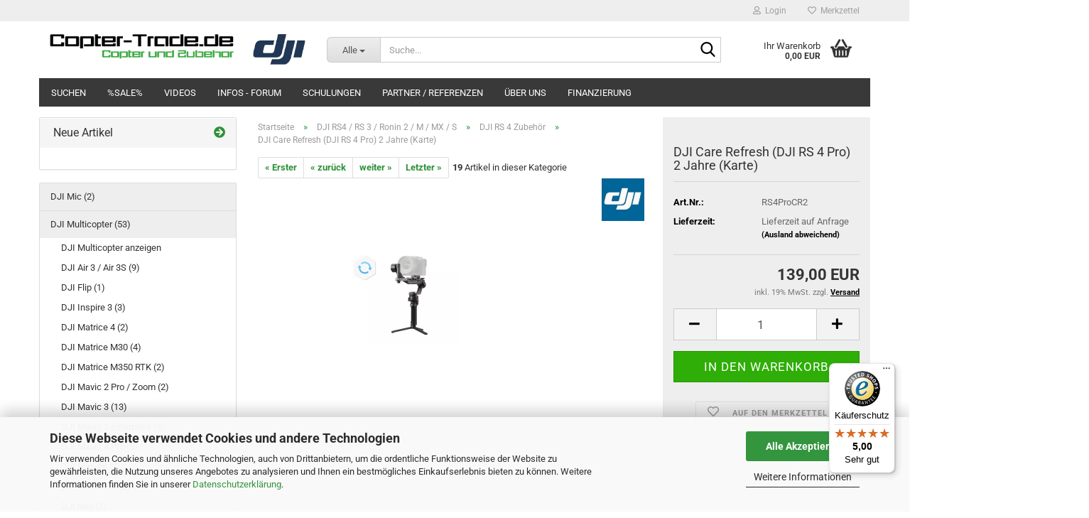

--- FILE ---
content_type: text/html; charset=utf-8
request_url: https://www.copter-trade.de/de/dji-care-refresh-dji-rs-4-pro-2-jahre-karte.html
body_size: 23458
content:





	<!DOCTYPE html>
	<html xmlns="http://www.w3.org/1999/xhtml" dir="ltr" lang="de">
		
			<head>
				
					
					<!--

					=========================================================
					Shopsoftware by Gambio GmbH (c) 2005-2023 [www.gambio.de]
					=========================================================

					Gambio GmbH offers you highly scalable E-Commerce-Solutions and Services.
					The Shopsoftware is redistributable under the GNU General Public License (Version 2) [http://www.gnu.org/licenses/gpl-2.0.html].
					based on: E-Commerce Engine Copyright (c) 2006 xt:Commerce, created by Mario Zanier & Guido Winger and licensed under GNU/GPL.
					Information and contribution at http://www.xt-commerce.com

					=========================================================
					Please visit our website: www.gambio.de
					=========================================================

					-->
				

                
    

                    
                

				
					<meta name="viewport" content="width=device-width, initial-scale=1, minimum-scale=1.0" />
				

				
					<meta http-equiv="Content-Type" content="text/html; charset=utf-8" />
		<meta name="language" content="de" />
		<meta name="keywords" content="DJI Inspire Phantom Osmo Zubehör Ronin M600 Spark Mavic Air Drohne dronen spark" />
		<meta name="description" content="Shop für DJI Produkte" />
		<title>DJI Produkte vom Direktimporteur - DJI Care Refresh (DJI RS 4 Pro) 2 Jahre (Karte)</title>
		<meta property="og:title" content="DJI Care Refresh (DJI RS 4 Pro) 2 Jahre (Karte)" />
		<meta property="og:site_name" content="Copter-trade.de" />
		<meta property="og:locale" content="de_DE" />
		<meta property="og:type" content="product" />
		<meta property="og:description" content="DJI Care kann nur innerhalb von 48 Std nach der Erstaktivierung des Gerätes gebunden werden. Es wird lediglich der Aktivierungscode zur Registrierung bei DJI erworben. Durch die Aktivierung wird der Care-Vertrag direkt mit DJI abgeschlossen, Copter-..." />
		<meta property="og:image" content="https://www.copter-trade.de/images/product_images/info_images/dji-care-refresh-dji-rs-4-pro-2-jahre-karte-de_webp.png" />

				

								
									

				
					<base href="https://www.copter-trade.de/" />
				

				
											
							<link rel="shortcut icon" href="https://www.copter-trade.de/images/logos/favicon.ico" type="image/x-icon" />
						
									

				
									

				
											
							<link id="main-css" type="text/css" rel="stylesheet" href="public/theme/styles/system/main.min.css?bust=1768208878" />
						
									

				
					<meta name="robots" content="index,follow" />
		<link rel="canonical" href="https://www.copter-trade.de/de/dji-care-refresh-dji-rs-4-pro-2-jahre-karte.html" />
		<meta property="og:url" content="https://www.copter-trade.de/de/dji-care-refresh-dji-rs-4-pro-2-jahre-karte.html">
		<script src="https://cdn.gambiohub.com/sdk/1.2.0/dist/bundle.js"></script><script>var payPalText = {"ecsNote":"Bitte w\u00e4hlen Sie ihre gew\u00fcnschte PayPal-Zahlungsweise.","paypalUnavailable":"PayPal steht f\u00fcr diese Transaktion im Moment nicht zur Verf\u00fcgung.","errorContinue":"weiter","continueToPayPal":"Weiter mit","errorCheckData":"Es ist ein Fehler aufgetreten. Bitte \u00fcberpr\u00fcfen Sie Ihre Eingaben."};var payPalButtonSettings = {"env":"live","commit":false,"style":{"label":"checkout","shape":"rect","color":"gold","layout":"vertical","tagline":false},"locale":"","fundingCardAllowed":true,"fundingELVAllowed":true,"fundingCreditAllowed":false,"createPaymentUrl":"https:\/\/www.copter-trade.de\/shop.php?do=PayPalHub\/CreatePayment&initiator=ecs","authorizedPaymentUrl":"https:\/\/www.copter-trade.de\/shop.php?do=PayPalHub\/AuthorizedPayment&initiator=ecs","checkoutUrl":"https:\/\/www.copter-trade.de\/shop.php?do=PayPalHub\/RedirectGuest","useVault":false,"jssrc":"https:\/\/www.paypal.com\/sdk\/js?client-id=AVEjCpwSc-e9jOY8dHKoTUckaKtPo0shiwe_T2rKtxp30K4TYGRopYjsUS6Qmkj6bILd7Nt72pbMWCXe&commit=false&intent=capture&components=buttons%2Cmarks%2Cmessages%2Cfunding-eligibility%2Cgooglepay%2Capplepay%2Ccard-fields&integration-date=2021-11-25&enable-funding=paylater&merchant-id=6NFBP8X95LD8U&currency=EUR","partnerAttributionId":"GambioGmbH_Cart_Hub_PPXO","createOrderUrl":"https:\/\/www.copter-trade.de\/shop.php?do=PayPalHub\/CreateOrder&initiator=ecs","getOrderUrl":"https:\/\/www.copter-trade.de\/shop.php?do=PayPalHub\/GetOrder","approvedOrderUrl":"https:\/\/www.copter-trade.de\/shop.php?do=PayPalHub\/ApprovedOrder&initiator=ecs","paymentApproved":false,"developmentMode":false,"cartAmount":0};var jsShoppingCart = {"languageCode":"de","verifySca":"https:\/\/www.copter-trade.de\/shop.php?do=PayPalHub\/VerifySca","totalAmount":"0.00","currency":"EUR","env":"live","commit":false,"style":{"label":"checkout","shape":"rect","color":"gold","layout":"vertical","tagline":false},"locale":"","fundingCardAllowed":true,"fundingELVAllowed":true,"fundingCreditAllowed":false,"createPaymentUrl":"https:\/\/www.copter-trade.de\/shop.php?do=PayPalHub\/CreatePayment&initiator=ecs","authorizedPaymentUrl":"https:\/\/www.copter-trade.de\/shop.php?do=PayPalHub\/AuthorizedPayment&initiator=ecs","checkoutUrl":"https:\/\/www.copter-trade.de\/shop.php?do=PayPalHub\/RedirectGuest","useVault":false,"jssrc":"https:\/\/www.paypal.com\/sdk\/js?client-id=AVEjCpwSc-e9jOY8dHKoTUckaKtPo0shiwe_T2rKtxp30K4TYGRopYjsUS6Qmkj6bILd7Nt72pbMWCXe&commit=false&intent=capture&components=buttons%2Cmarks%2Cmessages%2Cfunding-eligibility%2Cgooglepay%2Capplepay%2Ccard-fields&integration-date=2021-11-25&enable-funding=paylater&merchant-id=6NFBP8X95LD8U&currency=EUR","partnerAttributionId":"GambioGmbH_Cart_Hub_PPXO","createOrderUrl":"https:\/\/www.copter-trade.de\/shop.php?do=PayPalHub\/CreateOrder&initiator=ecs","getOrderUrl":"https:\/\/www.copter-trade.de\/shop.php?do=PayPalHub\/GetOrder","approvedOrderUrl":"https:\/\/www.copter-trade.de\/shop.php?do=PayPalHub\/ApprovedOrder&initiator=ecs","paymentApproved":false,"developmentMode":false,"cartAmount":0};var payPalBannerSettings = {"useVault":true,"jssrc":"https:\/\/www.paypal.com\/sdk\/js?client-id=AVEjCpwSc-e9jOY8dHKoTUckaKtPo0shiwe_T2rKtxp30K4TYGRopYjsUS6Qmkj6bILd7Nt72pbMWCXe&commit=false&intent=capture&components=buttons%2Cmarks%2Cmessages%2Cfunding-eligibility%2Cgooglepay%2Capplepay%2Ccard-fields&integration-date=2021-11-25&enable-funding=paylater&merchant-id=6NFBP8X95LD8U&currency=EUR","partnerAttributionId":"GambioGmbH_Cart_Hub_PPXO","positions":{"cartBottom":{"placement":"cart","style":{"layout":"flex","logo":{"type":"primary"},"text":{"color":"black"},"color":"blue","ratio":"1x1"}},"product":{"placement":"product","style":{"layout":"flex","logo":{"type":"primary"},"text":{"color":"black"},"color":"blue","ratio":"1x1"}}},"currency":"EUR","cartAmount":0,"productsPrice":139};</script><script id="paypalconsent" type="application/json">{"purpose_id":null}</script><script src="GXModules/Gambio/Hub/Shop/Javascript/PayPalLoader.js?v=1764777409" async></script><link rel="stylesheet" href="https://cdn.gambiohub.com/sdk/1.2.0/dist/css/gambio_hub.css">
				

				
									
			</head>
		
		
			<body class="page-product-info"
				  data-gambio-namespace="https://www.copter-trade.de/public/theme/javascripts/system"
				  data-jse-namespace="https://www.copter-trade.de/JSEngine/build"
				  data-gambio-controller="initialize"
				  data-gambio-widget="input_number responsive_image_loader transitions header image_maps modal history dropdown core_workarounds anchor"
				  data-input_number-separator=","
					>

				
					
				

				
									

				
									
		




	



	
		<div id="outer-wrapper" >
			
				<header id="header" class="navbar">
					
	





	<div id="topbar-container">
						
		
					

		
			<div class="navbar-topbar">
				
					<nav data-gambio-widget="menu link_crypter" data-menu-switch-element-position="false" data-menu-events='{"desktop": ["click"], "mobile": ["click"]}' data-menu-ignore-class="dropdown-menu">
						<ul class="nav navbar-nav navbar-right" data-menu-replace="partial">

                            <li class="navbar-topbar-item">
                                <ul id="secondaryNavigation" class="nav navbar-nav ignore-menu">
                                                                    </ul>

                                <script id="secondaryNavigation-menu-template" type="text/mustache">
                                    
                                        <ul id="secondaryNavigation" class="nav navbar-nav">
                                            <li v-for="(item, index) in items" class="navbar-topbar-item hidden-xs content-manager-item">
                                                <a href="javascript:;" :title="item.title" @click="goTo(item.content)">
                                                    <span class="fa fa-arrow-circle-right visble-xs-block"></span>
                                                    {{item.title}}
                                                </a>
                                            </li>
                                        </ul>
                                    
                                </script>
                            </li>

							
															

							
															

							
															

							
															

							
															

							
							
																	
										<li class="dropdown navbar-topbar-item first">
											<a title="Anmeldung" href="/de/dji-care-refresh-dji-rs-4-pro-2-jahre-karte.html#" class="dropdown-toggle" data-toggle-hover="dropdown" role="button" aria-label="Login">
												
																											
															<span class="fa fa-user-o"></span>
														
																									

												&nbsp;Login
											</a>
											




	<ul class="dropdown-menu dropdown-menu-login arrow-top">
		
			<li class="arrow"></li>
		
		
		
			<li class="dropdown-header hidden-xs">Login</li>
		
		
		
			<li>
				<form action="https://www.copter-trade.de/de/login.php?action=process" method="post" class="form-horizontal">
					<input type="hidden" name="return_url" value="https://www.copter-trade.de/de/dji-care-refresh-dji-rs-4-pro-2-jahre-karte.html">
					<input type="hidden" name="return_url_hash" value="4342702a2784e146afbbc51893c191ae0bdea76e839d26b2f4028d9cf89bbf1b">
					
						<div class="form-group">
                            <label for="box-login-dropdown-login-username" class="form-control sr-only">E-Mail</label>
							<input
                                autocomplete="username"
                                type="email"
                                id="box-login-dropdown-login-username"
                                class="form-control"
                                placeholder="E-Mail"
                                name="email_address"
                                oninput="this.setCustomValidity('')"
                                oninvalid="this.setCustomValidity('Bitte geben Sie eine korrekte Emailadresse ein')"
                            />
						</div>
					
					
                        <div class="form-group password-form-field" data-gambio-widget="show_password">
                            <label for="box-login-dropdown-login-password" class="form-control sr-only">Passwort</label>
                            <input autocomplete="current-password" type="password" id="box-login-dropdown-login-password" class="form-control" placeholder="Passwort" name="password" />
                            <button class="btn show-password hidden" type="button">
                                <i class="fa fa-eye" aria-hidden="true"></i>
                                <span class="sr-only">Toggle Password View</span>
                            </button>
                        </div>
					
					
						<div class="dropdown-footer row">
							
	
								
									<input type="submit" class="btn btn-primary btn-block" value="Anmelden" />
								
								<ul>
									
										<li>
											<a title="Konto erstellen" href="https://www.copter-trade.de/de/shop.php?do=CreateRegistree">
												Konto erstellen
											</a>
										</li>
									
									
										<li>
											<a title="Passwort vergessen?" href="https://www.copter-trade.de/de/password_double_opt.php">
												Passwort vergessen?
											</a>
										</li>
									
								</ul>
							
	

	
						</div>
					
				</form>
			</li>
		
	</ul>


										</li>
									
															

							
																	
										<li class="navbar-topbar-item">
											<a href="https://www.copter-trade.de/de/wish_list.php" title="Merkzettel anzeigen" aria-label="Merkzettel">
												
																											
															<span class="fa fa-heart-o"></span>
														
																									

												&nbsp;Merkzettel
											</a>
										</li>
									
															

							
						</ul>
					</nav>
				
			</div>
		
	</div>




	<div class="inside">

		<div class="row">

		
												
			<div class="navbar-header" data-gambio-widget="mobile_menu">
									
							
		<div id="navbar-brand" class="navbar-brand">
			<a href="https://www.copter-trade.de/de/" title="Copter-trade.de">
				<img id="main-header-logo" class="img-responsive" src="https://www.copter-trade.de/images/logos/copter-trade-logo-neu_logo.png" alt="Copter-trade.de-Logo">
			</a>
		</div>
	
					
								
					
	
	
			
	
		<button type="button" class="navbar-toggle" aria-label="navigationbar toggle button" data-mobile_menu-target="#categories .navbar-collapse"
		        data-mobile_menu-body-class="categories-open" data-mobile_menu-toggle-content-visibility>
			<img src="public/theme/images/svgs/bars.svg" class="gx-menu svg--inject" alt="menu bars icon">
		</button>
	
	
	
		<button type="button" class="navbar-toggle cart-icon" data-mobile_menu-location="shopping_cart.php">
			<img src="public/theme/images/svgs/basket.svg" class="gx-cart-basket svg--inject" alt="shopping cart icon">
			<span class="cart-products-count hidden">
				0
			</span>
		</button>
	
	
			
			<button type="button" class="navbar-toggle" aria-label="searchbar toggle button" data-mobile_menu-target=".navbar-search" data-mobile_menu-body-class="search-open"
					data-mobile_menu-toggle-content-visibility>
				<img src="public/theme/images/svgs/search.svg" class="gx-search svg--inject" alt="search icon">
			</button>
		
	
				
			</div>
		

		
							






	<div class="navbar-search collapse">

		
						<p class="navbar-search-header dropdown-header">Suche</p>
		

		
			<form role="search" action="de/advanced_search_result.php" method="get" data-gambio-widget="live_search">

				<div class="navbar-search-input-group input-group">
					<div class="navbar-search-input-group-btn input-group-btn custom-dropdown" data-dropdown-trigger-change="false" data-dropdown-trigger-no-change="false">

						
							<button aria-label="Suche..." type="button" class="btn btn-default dropdown-toggle" data-toggle="dropdown" aria-haspopup="true" aria-expanded="false">
								<span class="dropdown-name">Alle</span> <span class="caret"></span>
							</button>
						

						
															
									<ul class="dropdown-menu">
																				
												<li><a href="#" data-rel="0">Alle</a></li>
											
																							
													<li><a href="#" data-rel="2">DJI Multicopter</a></li>
												
																							
													<li><a href="#" data-rel="147">DJI Mic</a></li>
												
																							
													<li><a href="#" data-rel="36">DJI RS4 / RS 3 / Ronin 2 / M / MX / S</a></li>
												
																							
													<li><a href="#" data-rel="7">DJI Zubehör</a></li>
												
																							
													<li><a href="#" data-rel="10">DJI Ersatzteile</a></li>
												
																							
													<li><a href="#" data-rel="35">DJI FPV inkl. Zubehör</a></li>
												
																							
													<li><a href="#" data-rel="85">DJI CrystalSky inkl. Zubehör</a></li>
												
																							
													<li><a href="#" data-rel="39">Wärmebild Copter und Zubehör</a></li>
												
																							
													<li><a href="#" data-rel="27">Koffer / Backpack</a></li>
												
																							
													<li><a href="#" data-rel="43">Folien (Skins) für Phantom 3 / 4,  Inspire, Mavic Pro und Spark</a></li>
												
																							
													<li><a href="#" data-rel="16">Ahltec Senderpulte</a></li>
												
																							
													<li><a href="#" data-rel="42">Gutscheine</a></li>
												
																							
													<li><a href="#" data-rel="6">Aktionen</a></li>
												
																														</ul>
								
													

						
															
                                    <label for="top-search-button-categories-id" class="sr-only">Alle</label>
									<select id="top-search-button-categories-id" name="categories_id">
										<option value="0">Alle</option>
																																	
													<option value="2">DJI Multicopter</option>
												
																							
													<option value="147">DJI Mic</option>
												
																							
													<option value="36">DJI RS4 / RS 3 / Ronin 2 / M / MX / S</option>
												
																							
													<option value="7">DJI Zubehör</option>
												
																							
													<option value="10">DJI Ersatzteile</option>
												
																							
													<option value="35">DJI FPV inkl. Zubehör</option>
												
																							
													<option value="85">DJI CrystalSky inkl. Zubehör</option>
												
																							
													<option value="39">Wärmebild Copter und Zubehör</option>
												
																							
													<option value="27">Koffer / Backpack</option>
												
																							
													<option value="43">Folien (Skins) für Phantom 3 / 4,  Inspire, Mavic Pro und Spark</option>
												
																							
													<option value="16">Ahltec Senderpulte</option>
												
																							
													<option value="42">Gutscheine</option>
												
																							
													<option value="6">Aktionen</option>
												
																														</select>
								
													

					</div>
					<input type="text" id="search-field-input" name="keywords" placeholder="Suche..." class="form-control search-input" autocomplete="off" />
					
					<button aria-label="Suche..." type="submit" class="form-control-feedback">
						<img src="public/theme/images/svgs/search.svg" class="gx-search-input svg--inject" alt="search icon">
					</button>
					

                    <label for="search-field-input" class="control-label sr-only">Suche...</label>
					

				</div>


									<input type="hidden" value="1" name="inc_subcat" />
				
				
					<div class="navbar-search-footer visible-xs-block">
						
							<button class="btn btn-primary btn-block" type="submit">
								Suche...
							</button>
						
						
							<a href="advanced_search.php" class="btn btn-default btn-block" title="Erweiterte Suche">
								Erweiterte Suche
							</a>
						
					</div>
				

				<div class="search-result-container"></div>

			</form>
		
	</div>


					

		
					

		
    		<!-- layout_header honeygrid -->
							
					


	<nav id="cart-container" class="navbar-cart" data-gambio-widget="menu cart_dropdown" data-menu-switch-element-position="false">
		
			<ul class="cart-container-inner">
				
					<li>
						<a href="https://www.copter-trade.de/de/shopping_cart.php" class="dropdown-toggle">
							
								<img src="public/theme/images/svgs/basket.svg" alt="shopping cart icon" class="gx-cart-basket svg--inject">
								<span class="cart">
									Ihr Warenkorb<br />
									<span class="products">
										0,00 EUR
									</span>
								</span>
							
							
																	<span class="cart-products-count hidden">
										
									</span>
															
						</a>

						
							



	<ul class="dropdown-menu arrow-top cart-dropdown cart-empty">
		
			<li class="arrow"></li>
		
	
		
					
	
		
            <script>
            function ga4ViewCart() {
                console.log('GA4 is disabled');
            }
        </script>
    
			<li class="cart-dropdown-inside">
		
				
									
				
									
						<div class="cart-empty">
							Sie haben noch keine Artikel in Ihrem Warenkorb.
						</div>
					
								
			</li>
		
	</ul>
						
					</li>
				
			</ul>
		
	</nav>

				
					

		</div>

	</div>









	<noscript>
		<div class="alert alert-danger noscript-notice" role="alert">
			JavaScript ist in Ihrem Browser deaktiviert. Aktivieren Sie JavaScript, um alle Funktionen des Shops nutzen und alle Inhalte sehen zu können.
		</div>
	</noscript>



			



	
					
				<div id="categories">
					<div class="navbar-collapse collapse">
						
							<nav class="navbar-default navbar-categories " data-gambio-widget="menu">
								
									<ul class="level-1 nav navbar-nav">
																					
												<li class="level-1-child topmenu-content" data-id="top_custom-0">
													
														<a class="dropdown-toggle" href="https://www.copter-trade.de/de/info/Suchen.html" target="" title="Suchen">
															Suchen
														</a>
													
												</li>
											
																					
												<li class="level-1-child topmenu-content" data-id="top_custom-1">
													
														<a class="dropdown-toggle" href="specials.php" target="_top" title="%SALE%">
															%SALE%
														</a>
													
												</li>
											
																					
												<li class="level-1-child topmenu-content" data-id="top_custom-2">
													
														<a class="dropdown-toggle" href="https://www.copter-trade.de/de/info/medien---Bilder---Videos.html" target="" title="Videos">
															Videos
														</a>
													
												</li>
											
																					
												<li class="level-1-child topmenu-content" data-id="top_custom-3">
													
														<a class="dropdown-toggle" href="https://www.copter-trade.de/de/info/Informationen---Sonstiges---Forum.html" target="" title="Infos - Forum">
															Infos - Forum
														</a>
													
												</li>
											
																					
												<li class="level-1-child topmenu-content" data-id="top_custom-4">
													
														<a class="dropdown-toggle" href="https://www.copter-trade.de/de/info/Schulungen.html" target="" title="Schulungen">
															Schulungen
														</a>
													
												</li>
											
																					
												<li class="level-1-child topmenu-content" data-id="top_custom-5">
													
														<a class="dropdown-toggle" href="https://www.copter-trade.de/de/info/partner-referenzen.html" target="" title="Partner / Referenzen">
															Partner / Referenzen
														</a>
													
												</li>
											
																					
												<li class="level-1-child topmenu-content" data-id="top_custom-6">
													
														<a class="dropdown-toggle" href="https://www.copter-trade.de/de/info/Ueber-uns.html" target="" title="Über uns">
															Über uns
														</a>
													
												</li>
											
																					
												<li class="level-1-child topmenu-content" data-id="top_custom-7">
													
														<a class="dropdown-toggle" href="https://www.copter-trade.de/de/info/Finazierung.html" target="" title="Finanzierung">
															Finanzierung
														</a>
													
												</li>
											
																				
										
											<li class="dropdown dropdown-more" style="display: none">
												
													<a class="dropdown-toggle" href="#" title="">
														Weitere
													</a>
												
												
													<ul class="level-2 dropdown-menu ignore-menu"></ul>
												
											</li>
										
									</ul>
								
							</nav>
						
					</div>
				</div>
			
			


					</header>
			

			
				
				

			
				<div id="wrapper">
					<div class="row">

						
							<div id="main">
								<div class="main-inside">
									
										
	
			<script type="application/ld+json">{"@context":"https:\/\/schema.org","@type":"BreadcrumbList","itemListElement":[{"@type":"ListItem","position":1,"name":"Startseite","item":"https:\/\/www.copter-trade.de\/"},{"@type":"ListItem","position":2,"name":"DJI RS4 \/ RS 3 \/ Ronin 2 \/ M \/ MX \/ S","item":"https:\/\/www.copter-trade.de\/de\/DJI-Ronin-M-Ronin-MX\/"},{"@type":"ListItem","position":3,"name":"DJI RS 4 Zubeh\u00f6r","item":"https:\/\/www.copter-trade.de\/de\/DJI-Ronin-M-Ronin-MX\/dji-rs-3-zubehoer-182\/"},{"@type":"ListItem","position":4,"name":"DJI Care Refresh (DJI RS 4 Pro) 2 Jahre (Karte)","item":"https:\/\/www.copter-trade.de\/de\/dji-care-refresh-dji-rs-4-pro-2-jahre-karte.html"}]}</script>
	    
		<div id="breadcrumb_navi">
            				<span class="breadcrumbEntry">
													<a href="https://www.copter-trade.de/" class="headerNavigation" >
								<span aria-label="Startseite">Startseite</span>
							</a>
											</span>
                <span class="breadcrumbSeparator"> &raquo; </span>            				<span class="breadcrumbEntry">
													<a href="https://www.copter-trade.de/de/DJI-Ronin-M-Ronin-MX/" class="headerNavigation" >
								<span aria-label="DJI RS4 / RS 3 / Ronin 2 / M / MX / S">DJI RS4 / RS 3 / Ronin 2 / M / MX / S</span>
							</a>
											</span>
                <span class="breadcrumbSeparator"> &raquo; </span>            				<span class="breadcrumbEntry">
													<a href="https://www.copter-trade.de/de/DJI-Ronin-M-Ronin-MX/dji-rs-3-zubehoer-182/" class="headerNavigation" >
								<span aria-label="DJI RS 4 Zubehör">DJI RS 4 Zubehör</span>
							</a>
											</span>
                <span class="breadcrumbSeparator"> &raquo; </span>            				<span class="breadcrumbEntry">
													<span aria-label="DJI Care Refresh (DJI RS 4 Pro) 2 Jahre (Karte)">DJI Care Refresh (DJI RS 4 Pro) 2 Jahre (Karte)</span>
                        					</span>
                            		</div>
    


									

									
										<div id="shop-top-banner">
																					</div>
									

									




	
		


	<div id="product_navigation" class="panel-pagination">
		<nav>
			
				<ul class="pagination">
											
							<li>
								<a href="de/dji-transmission-standard-combo.html">&laquo; Erster</a>
							</li>
						
							
											
							<li>
								<a href="de/dji-care-refresh-dji-rs-4-pro-1-jahr-karte.html">&laquo; zurück</a>
							</li>
						
							
											
							<li>
								<a href="de/dji-rs-bg70-griff-fuer-akku-mit-hoher-kapazitaet.html">weiter &raquo;</a>
							</li>
						
							
											
							<li>
								<a href="de/dji-r-schraubsatz.html">Letzter &raquo;</a>
							</li>
						
									</ul>
			
			
			
				<span><strong>19</strong> Artikel in dieser Kategorie</span>
			
		</nav>
	</div>

	

			<script type="application/ld+json">
			{"@context":"http:\/\/schema.org","@type":"Product","name":"DJI Care Refresh (DJI RS 4 Pro) 2 Jahre (Karte)","description":"DJI Care kann nur innerhalb von 48 Std nach der Erstaktivierung des Ger&auml;tes gebunden werden. Es wird lediglich der Aktivierungscode zur Registrierung bei DJI erworben. Durch die Aktivierung wird der Care-Vertrag direkt mit DJI abgeschlossen, Copter-Trade ist hierbei nur Vermittler. Jegliche Serviceanspr&uuml;che und Dienstleistungen sind somit direkt mit DJI abzuwickeln.&nbsp;&nbsp;&nbsp;&nbsp;&nbsp;&nbsp;&nbsp;&nbsp;&nbsp;&nbsp;&nbsp; &nbsp;  Nach Aktivierung des Codes ist kein Widerruf mehr m&ouml;glich!  &nbsp;    \t  \t\tDJI Care Refresh (DJI RS 4 Pro) 2 Jahre (Karte)  \t    \t  \t\tBis zu 4 g&uuml;nstige Austauschger&auml;te  \t\tWasser- und Unfallschutz  \t\tKostenloser Hin- und R&uuml;ckversand bei Ersatz  \t    \t  \t\tUmfassender Schutz f&uuml;r Produkte von DJI  \t\tDJI Care Refresh ist ein umfassender und zuverl&auml;ssiger Schutz vor zahlreichen Unfallsch&auml;den und vor nat&uuml;rlicher Abnutzung.  \t    \t  \t\tBildschirmsch&auml;den  \t\tWassersch&auml;den  \t\tRissbildung und Verformung  \t\tNormaler Verschlei&szlig;  \t    \t  \t\tAustauschservice f&uuml;r ein ruhiges Gewissen  \t\tDu kannst dein Produkt bei einem Unfall gegen eine geringe Geb&uuml;hr austauschen lassen. Die Austauschger&auml;te sind brandneue Produkte oder entsprechen in Leistung und Zuverl&auml;ssigkeit brandneuen Produkten.  \t    \t  \t\tAustauschgeb&uuml;hr:&nbsp;139 Euro  \t    \t  \t\tDJI Care Refresh ist ab sofort verl&auml;ngerbar  \t\tDJI Care Refresh l&auml;sst sich bis sp&auml;testens 15 Tage nach Ablauf der aktuellen Vertragslaufzeit auf eine maximale Gesamtlaufzeit von 3 Jahren verl&auml;ngern.  \t    \t  \t\tDJI Care Refresh&nbsp;2 Jahre: Kann 1 Jahr verl&auml;ngert werden (sp&auml;testens innerhalb der 15-t&auml;gigen Frist nach Ablauf des aktuellen Care-Schutzes)  \t    \t  \t\tSpare wertvolle Zeit  \t\tDie neue Express-Option gibt dir die M&ouml;glichkeit, den Prozess zur Schadenseinsch&auml;tzung komplett zu &uuml;berspringen. Ein DJI Service-Center schickt dir sofort nach Erhalt des besch&auml;digten&nbsp;Ger&auml;tes ein Ersatzger&auml;t zu.  \t    \t  \t\tKostenloser Versand  \t\tDJI kommt f&uuml;r die Kosten des Versands auf, falls das Produkt f&uuml;r den Tausch gegen ein Ersatzger&auml;t eingeschickt wird.  \t    \t  \t\tWichtiger Hinweis:  \t\tDJI Care kann nur bei Neukauf bzw. sp&auml;testens innerhalb von 30 Tagen nach der ersten Aktivierung zugebucht und registriert werden, bitte beachte dies. Du erwirbst hier lediglich den Aktivierungscode zur Registrierung bei DJI. Jegliche Serviceanspr&uuml;che bzw. Dienstleistungen sind direkt mit DJI abzuwickeln. Nach Aktivierung des Codes ist kein Widerruf des Care mehr m&ouml;glich!  \t  ","image":["https:\/\/www.copter-trade.de\/images\/product_images\/info_images\/dji-care-refresh-dji-rs-4-pro-2-jahre-karte-de_webp.png"],"url":"https:\/\/www.copter-trade.de\/de\/dji-care-refresh-dji-rs-4-pro-2-jahre-karte.html","itemCondition":"NewCondition","offers":{"@type":"Offer","availability":"OutOfStock","price":"139.00","priceCurrency":"EUR","priceSpecification":{"@type":"http:\/\/schema.org\/PriceSpecification","price":"139.00","priceCurrency":"EUR","valueAddedTaxIncluded":true},"url":"https:\/\/www.copter-trade.de\/de\/dji-care-refresh-dji-rs-4-pro-2-jahre-karte.html","priceValidUntil":"2100-01-01 00:00:00","gtin13":"6941565976581"},"model":"RS4ProCR2","sku":"RS4ProCR2","gtin13":"6941565976581","manufacturer":{"@type":"Organization","name":"DJI Inovation"}}
		</script>
		<div class="product-info product-info-default row">
		
		
			<div id="product_image_layer">
			
	<div class="product-info-layer-image">
		<div class="product-info-image-inside">
										


    		<script>
            
            window.addEventListener('DOMContentLoaded', function(){
				$.extend(true, $.magnificPopup.defaults, { 
					tClose: 'Schlie&szlig;en (Esc)', // Alt text on close button
					tLoading: 'L&auml;dt...', // Text that is displayed during loading. Can contain %curr% and %total% keys
					
					gallery: { 
						tPrev: 'Vorgänger (Linke Pfeiltaste)', // Alt text on left arrow
						tNext: 'Nachfolger (Rechte Pfeiltaste)', // Alt text on right arrow
						tCounter: '%curr% von %total%' // Markup for "1 of 7" counter
						
					}
				});
			});
            
		</script>
    



	
			
	
	<div>
		<div id="product-info-layer-image" class="swiper-container" data-gambio-_widget="swiper" data-swiper-target="" data-swiper-controls="#product-info-layer-thumbnails" data-swiper-slider-options='{"breakpoints": [], "initialSlide": 0, "pagination": ".js-product-info-layer-image-pagination", "nextButton": ".js-product-info-layer-image-button-next", "prevButton": ".js-product-info-layer-image-button-prev", "effect": "fade", "autoplay": null, "initialSlide": ""}' >
			<div class="swiper-wrapper" >
			
				
											
															
																	

								
																			
																					
																	

								
									
			<div class="swiper-slide" >
				<div class="swiper-slide-inside ">
									
						<img class="img-responsive"
                                loading="lazy"
								 style="margin-top: 7px;"																src="images/product_images/popup_images/dji-care-refresh-dji-rs-4-pro-2-jahre-karte-de_webp.png"
								 alt="DJI Care Refresh (DJI RS 4 Pro) 2 Jahre (Karte)"								 title="DJI Care Refresh (DJI RS 4 Pro) 2 Jahre (Karte)"								 data-magnifier-src="images/product_images/original_images/dji-care-refresh-dji-rs-4-pro-2-jahre-karte-de_webp.png"						/>
					
							</div>
			</div>
	
								
													
									
			</div>
			
			
				<script type="text/mustache">
					<template>
						
							{{#.}}
								<div class="swiper-slide {{className}}">
									<div class="swiper-slide-inside">
										<img loading="lazy" {{{srcattr}}} alt="{{title}}" title="{{title}}" />
									</div>
								</div>
							{{/.}}
						
					</template>
				</script>
			
			
	</div>
	
	
			
	
	</div>
	
	
			

								</div>
	</div>

			

			</div>
					

		
			<div class="product-info-content col-xs-12" data-gambio-widget="cart_handler" data-cart_handler-page="product-info">

				
					<div class="row">
						
						
							<div class="product-info-title-mobile  col-xs-12 visible-xs-block visible-sm-block">
								
									<span>DJI Care Refresh (DJI RS 4 Pro) 2 Jahre (Karte)</span>
								

								
									<div>
																			</div>
								
							</div>
						

						
							
						

						
								
		<div class="product-info-stage col-xs-12 col-md-8 centered">

			<div id="image-collection-container">
					
		<div class="product-info-image has-zoom" data-gambio-widget="image_gallery magnifier" data-magnifier-target=".magnifier-target">
			<div class="product-info-image-inside">
				


    		<script>
            
            window.addEventListener('DOMContentLoaded', function(){
				$.extend(true, $.magnificPopup.defaults, { 
					tClose: 'Schlie&szlig;en (Esc)', // Alt text on close button
					tLoading: 'L&auml;dt...', // Text that is displayed during loading. Can contain %curr% and %total% keys
					
					gallery: { 
						tPrev: 'Vorgänger (Linke Pfeiltaste)', // Alt text on left arrow
						tNext: 'Nachfolger (Rechte Pfeiltaste)', // Alt text on right arrow
						tCounter: '%curr% von %total%' // Markup for "1 of 7" counter
						
					}
				});
			});
            
		</script>
    



	
			
	
	<div>
		<div id="product_image_swiper" class="swiper-container" data-gambio-widget="swiper" data-swiper-target="" data-swiper-controls="#product_thumbnail_swiper, #product_thumbnail_swiper_mobile" data-swiper-slider-options='{"breakpoints": [], "initialSlide": 0, "pagination": ".js-product_image_swiper-pagination", "nextButton": ".js-product_image_swiper-button-next", "prevButton": ".js-product_image_swiper-button-prev", "effect": "fade", "autoplay": null}' >
			<div class="swiper-wrapper" >
			
				
											
															
																	

								
																	

								
									
			<div class="swiper-slide" >
				<div class="swiper-slide-inside ">
									
						<a onclick="return false" href="images/product_images/original_images/dji-care-refresh-dji-rs-4-pro-2-jahre-karte-de_webp.png" title="DJI Care Refresh (DJI RS 4 Pro) 2 Jahre (Karte)">
							<img class="img-responsive"
                                    loading="lazy"
									 style="margin-top: 7px;"																		src="images/product_images/info_images/dji-care-refresh-dji-rs-4-pro-2-jahre-karte-de_webp.png"
									 alt="DJI Care Refresh (DJI RS 4 Pro) 2 Jahre (Karte)"									 title="DJI Care Refresh (DJI RS 4 Pro) 2 Jahre (Karte)"									 data-magnifier-src="images/product_images/original_images/dji-care-refresh-dji-rs-4-pro-2-jahre-karte-de_webp.png"							/>
						</a>
					
							</div>
			</div>
	
								
													
									
			</div>
			
			
				<script type="text/mustache">
					<template>
						
							{{#.}}
								<div class="swiper-slide {{className}}">
									<div class="swiper-slide-inside">
										<img loading="lazy" {{{srcattr}}} alt="{{title}}" title="{{title}}" />
									</div>
								</div>
							{{/.}}
						
					</template>
				</script>
			
			
	</div>
	
	
			
	
	</div>
	
	
			

			</div>
			<input type="hidden" id="current-gallery-hash" value="ebb2d577d4484e756f376ae76744cab0">
		</div>
	

			</div>

			
                
									
						            
            <span class="manufacturer-logo">
                <a href="index.php?manufacturers_id=1">
                    <img src="images/manufacturers/dji-innovations-logo.jpg" title="DJI Inovation" alt="DJI Inovation" class="img-responsive" />
                </a>
            </span>
        
    					
							

		</div>
	

						
						
						
														<div class="product-info-details col-xs-12 col-md-4" data-gambio-widget="stickybox product_min_height_fix">
				
								
									<div class="loading-overlay"></div>
									<div class="magnifier-overlay"></div>
									<div class="magnifier-target">
										<div class="preloader"></div>
									</div>
								

								
																	
				
								
									
								
								
								
									<form action="de/product_info.php?gm_boosted_product=dji-care-refresh-dji-rs-4-pro-2-jahre-karte&amp;language=de&amp;products_id=2167&amp;action=add_product" class="form-horizontal js-product-form product-info">
										<input type="hidden" id="update-gallery-hash" name="galleryHash" value="">
										
											<div class="hidden-xs hidden-sm ribbon-spacing">
												
																									
											</div>
										
										
										
    
											<h1 class="product-info-title-desktop  hidden-xs hidden-sm">DJI Care Refresh (DJI RS 4 Pro) 2 Jahre (Karte)</h1>
										
					
										
																							
													<dl class="dl-horizontal">
														
																
		<dt class="col-xs-4 text-left model-number" >
			Art.Nr.:
		</dt>
		<dd class="col-xs-8 model-number model-number-text" >
			RS4ProCR2
		</dd>
	
														

														
																
		<dt class="col-xs-4 text-left">
			
				<span>
					Lieferzeit:
				</span>
			
		</dt>
		<dd class="col-xs-8">
						
				<span class="products-shipping-time-value">
					Lieferzeit auf Anfrage 
				</span>
			
			
			
				<a class="js-open-modal text-small abroad-shipping-info" data-modal-type="iframe" data-modal-settings='{"title": "Lieferzeit:"}' href="de/popup/Versand-und-Zahlungsbedingungen.html" rel="nofollow">
					(Ausland abweichend)
				</a>
			
			
					</dd>
	
														

														
															
    <dt class="col-xs-4 text-left products-quantity"  style="display: none">
        Lagerbestand:
    </dt>
    <dd class="col-xs-8 products-quantity"  style="display: none">
        
            <span class="products-quantity-value">
                
            </span>
        
                    
                Stück
            
            </dd>

														
	
														
															
			
							
					
											
				
					
	
														
							
														
																													

														
																													
													</dl>
												
																					
					
										
											
										
					
										
											
<div class="modifiers-selection">
        </div>

										
					
										
											
										
					
										
											
	
										
					
										
																					
					
										
																					
					
										
                                                                                            <div class="cart-error-msg alert alert-danger" role="alert"></div>
                                            										
					
										
											<div class="price-container">
												
													<div class="price-calc-container" id="attributes-calc-price">

														
															


	<div class="current-price-container">
		
							139,00 EUR

									
	</div>
	
		<p class="tax-shipping-text text-small">
			inkl. 19% MwSt. zzgl. 
				<a class="gm_shipping_link lightbox_iframe" href="https://www.copter-trade.de/de/popup/Versand-und-Zahlungsbedingungen.html"
						target="_self"
						rel="nofollow"
						data-modal-settings='{"title":"Versand", "sectionSelector": ".content_text", "bootstrapClass": "modal-lg"}'>
					<span style="text-decoration:underline">Versand</span>
		        </a>
		</p>
	
														
							
														
																															
																																	
																													
															
    
																



	<div class="row">
		<input type="hidden" name="products_id" id="products-id" value="2167" />
					
				<div class="input-number" data-type="float" data-stepping="1">
	
					
											
					
						<div class="input-group">
                            <a role="button" aria-label="Menge reduzieren" class="btn btn-default btn-lg btn-minus"><span class="fa fa-minus"></span></a>
							<input aria-label="Anzahl" type="number" step="1" class="form-control input-lg pull-right js-calculate-qty" value="1" id="attributes-calc-quantity" name="products_qty" />
							<a role="button" aria-label="Menge erhöhen" class="input-group-btn btn btn-default btn-lg btn-plus"><span class="fa fa-plus"></span></a>
						</div>
					
	
				</div>
			
			
			
				<div class="button-container">
					<input name="btn-add-to-cart" type="submit" class="btn btn-lg btn-buy btn-block js-btn-add-to-cart" value="In den Warenkorb" title="In den Warenkorb" />
					<button name="btn-add-to-cart-fake" onClick="void(0)" class="btn-add-to-cart-fake btn btn-lg btn-buy btn-block " value="" title="In den Warenkorb" style="display: none; margin-top: 0" >In den Warenkorb</button>
				</div>
			
				
		
				

		
    
		
	<div class="paypal-installments paypal-installments-product" data-ppinst-pos="product" data-partner-attribution-id="GambioGmbH_Cart_Hub_PPXO"></div>
	<div id="easycredit-ratenrechner-product" class="easycredit-rr-container"
		 data-easycredithub-namespace="GXModules/Gambio/Hub/Build/Shop/Themes/All/Javascript/easycredithub"
		 data-easycredithub-widget="easycreditloader"></div>


		<div class="product-info-links">
			
									
						<div class="wishlist-container">
							<a href="#" class="btn-wishlist btn btn-block btn-sm " title="Auf den Merkzettel">
								<span class="col-xs-2 btn-icon">
									<i class="fa fa-heart-o"></i> 
								</span>
								
								<span class="col-xs-10 btn-text">
									Auf den Merkzettel
								</span>
							</a>
						</div>
					
							

			
							

			
							
		</div>
		
		
			<script id="product-details-text-phrases" type="application/json">
				{
					"productsInCartSuffix": " Artikel im Warenkorb", "showCart": "Warenkorb anzeigen"
				}
			</script>
		
	</div>

															
    
														
							
													</div>
												
											</div>
										
					
									</form>
								
							</div>
						
			
						

							<div class="product-info-description col-md-8" data-gambio-widget="tabs">
								



	
			

	
								

	
					
				<div class="nav-tabs-container has-multi-tabs"
					 data-gambio-widget="tabs">
			
					<!-- Nav tabs -->
					
						<ul class="nav nav-tabs">
							
																	
										<li class="active">
											<a href="#" title="Beschreibung" onclick="return false">
												Beschreibung
											</a>
										</li>
									
															
							
							
															

							
															
							
							
																	<li id="reviews-tab">
										<a href="#" title="" onclick="return false">
											Kundenrezensionen 										</a>
									</li>
															
						</ul>
					
			
					<!-- Tab panes -->
					
						<div class="tab-content">
							
																	
										<div class="tab-pane active">
											
												<div class="tab-heading">
													<a href="#" onclick="return false">Beschreibung</a>
												</div>
											

											
												<div class="tab-body active">
													<strong>DJI Care kann nur innerhalb von 48 Std nach der Erstaktivierung des Ger&auml;tes gebunden werden. Es wird lediglich der Aktivierungscode zur Registrierung bei DJI erworben. Durch die Aktivierung wird der Care-Vertrag direkt mit DJI abgeschlossen, Copter-Trade ist hierbei nur Vermittler. Jegliche Serviceanspr&uuml;che und Dienstleistungen sind somit direkt mit DJI abzuwickeln.&nbsp;&nbsp;&nbsp;&nbsp;&nbsp;&nbsp;&nbsp;&nbsp;&nbsp;&nbsp;&nbsp; &nbsp;<br />
Nach Aktivierung des Codes ist kein Widerruf mehr m&ouml;glich!</strong><br />
&nbsp;
<div class="desc showContent" id="btnshow-useDescription">
	<p>
		<strong>DJI Care Refresh (DJI RS 4 Pro) 2 Jahre (Karte)</strong>
	</p>

	<ul>
		<li>Bis zu 4 g&uuml;nstige Austauschger&auml;te</li>
		<li>Wasser- und Unfallschutz</li>
		<li>Kostenloser Hin- und R&uuml;ckversand bei Ersatz</li>
	</ul>

	<p>
		<strong>Umfassender Schutz f&uuml;r Produkte von DJI</strong><br />
		DJI Care Refresh ist ein umfassender und zuverl&auml;ssiger Schutz vor zahlreichen Unfallsch&auml;den und vor nat&uuml;rlicher Abnutzung.
	</p>

	<ul>
		<li>Bildschirmsch&auml;den</li>
		<li>Wassersch&auml;den</li>
		<li>Rissbildung und Verformung</li>
		<li>Normaler Verschlei&szlig;</li>
	</ul>

	<p>
		<strong>Austauschservice f&uuml;r ein ruhiges Gewissen</strong><br />
		Du kannst dein Produkt bei einem Unfall gegen eine geringe Geb&uuml;hr austauschen lassen. Die Austauschger&auml;te sind brandneue Produkte oder entsprechen in Leistung und Zuverl&auml;ssigkeit brandneuen Produkten.
	</p>

	<ul>
		<li>Austauschgeb&uuml;hr:&nbsp;139 Euro</li>
	</ul>

	<p>
		<strong>DJI Care Refresh ist ab sofort verl&auml;ngerbar</strong><br />
		DJI Care Refresh l&auml;sst sich bis sp&auml;testens 15 Tage nach Ablauf der aktuellen Vertragslaufzeit auf eine maximale Gesamtlaufzeit von 3 Jahren verl&auml;ngern.
	</p>

	<p>
		DJI Care Refresh&nbsp;2 Jahre: Kann 1 Jahr verl&auml;ngert werden (sp&auml;testens innerhalb der 15-t&auml;gigen Frist nach Ablauf des aktuellen Care-Schutzes)
	</p>

	<p>
		<strong>Spare wertvolle Zeit</strong><br />
		Die neue Express-Option gibt dir die M&ouml;glichkeit, den Prozess zur Schadenseinsch&auml;tzung komplett zu &uuml;berspringen. Ein DJI Service-Center schickt dir sofort nach Erhalt des besch&auml;digten&nbsp;Ger&auml;tes ein Ersatzger&auml;t zu.
	</p>

	<p>
		<strong>Kostenloser Versand</strong><br />
		DJI kommt f&uuml;r die Kosten des Versands auf, falls das Produkt f&uuml;r den Tausch gegen ein Ersatzger&auml;t eingeschickt wird.
	</p>

	<p>
		<span style="color: rgb(231, 76, 60);"><strong>Wichtiger Hinweis:<br />
		DJI Care kann nur bei Neukauf bzw. sp&auml;testens innerhalb von 30 Tagen nach der ersten Aktivierung zugebucht und registriert werden, bitte beachte dies. Du erwirbst hier lediglich den Aktivierungscode zur Registrierung bei DJI. Jegliche Serviceanspr&uuml;che bzw. Dienstleistungen sind direkt mit DJI abzuwickeln. Nach Aktivierung des Codes ist kein Widerruf des Care mehr m&ouml;glich!</strong></span>
	</p>
</div>

													
														
	
													
												</div>
											
										</div>
									
															
							
							
															

							
															
							
							
																	
										<div class="tab-pane">
											
												<div class="tab-heading">
													<a href="#" onclick="return false">Kundenrezensionen </a>
												</div>
											
											
											
												<div class="tab-body">
													
														<div id="product-ratings" class="product-info-rating">
															



	<div data-gambio-widget="more_text">
					
							
    
	
			
				<p class="no-rating-hint">Leider sind noch keine Bewertungen vorhanden. Seien Sie der Erste, der das Produkt bewertet.</p>
			
    
			
					
				<p class="no-login-hint">Sie müssen angemeldet sein um eine Bewertung abgeben zu können. <a href="login.php">Anmelden</a></p>
			
			</div>

														</div>
													
												</div>
											
										</div>
									
															
						</div>
					
				</div>
			
			

							</div>
						


    <div class="product-info-rating col-md-8">
        <h2>Hersteller Informationen</h2>
        <strong>DJI Inovation</strong><br/>
                    <p class="m-0">
	<strong class="mr-1">Name:</strong> SZ DJI Technology Co.,Ltd
</p>

<p class="m-0">
	<strong class="mr-1">Stra&szlig;e:</strong> Lobby of T2, DJI Sky City, No. 53 Xianyuan Road, Xili Community, Xili Street, Nanshan District
</p>

<p class="m-0">
	<strong class="mr-1">Ort:</strong> 518057 Shenzhen
</p>

<p class="m-0">
	<strong class="mr-1">Land:</strong> China
</p>

<p class="m-0">
	<strong class="mr-1">E-Mail:</strong> <a href="mailto:support@dji.com">support@dji.com</a>
</p>

<p class="m-0">
	<strong class="mr-1">Homepage:</strong> <a href="https://www.dji.com" target="_blank">https://www.dji.com</a>
</p>
 <br/>
                https://www.dji.com/de <br/><br/>

            </div>

			
						
													
			
						
							<div class="product-info-share col-md-8">
															</div>
						
			
						
													
			
					</div><!-- // .row -->
				
			</div><!-- // .product-info-content -->
		
	
		
			<div class="product-info-listings col-xs-12 clearfix" data-gambio-widget="product_hover">
				
	
		
	

	
		
	
	
	
		
	
	
	
			
	
	
			
			</div>
		
	
	</div><!-- // .product-info -->

	
<script>(function() {
	let initPayPalButton = function() {
		let buttonConfiguration = {"ppUrl":"data:image\/svg+xml;base64,[base64]","logoUrl":"data:image\/svg+xml;base64,[base64]","backgroundColor":"#ffc439","borderColor":"#cba13f","borderRadius":"4px"};
		let phrases = {"separatorLabel":"Jetzt zahlen mit"};

		let productInfoDetails = document.querySelector('div.product-info-details');
		let newbutton = document.createElement('div');
		newbutton.id = 'paypal-newbutton';
		let separator = document.createElement('div');
		separator.id = 'paypal-separator';
		let introLabel = document.createElement('span');
		introLabel.id = 'paypal-introlabel';
		introLabel.innerText = phrases.separatorLabel;
		separator.appendChild(introLabel);
		newbutton.appendChild(separator);
		let ppecs = document.createElement('span'),
			logoImg = document.createElement('img'),
			ppImg = document.createElement('img'),
			pplink = document.createElement('a');
		logoImg.src = buttonConfiguration.logoUrl;
		logoImg.id = 'paypal-logoimg';
		ppImg.src = buttonConfiguration.ppUrl;
		ppImg.id = 'paypal-nameimg';
		ppecs.id = 'paypal-ecsbutton';
		ppecs.style.background = buttonConfiguration.backgroundColor;
		ppecs.style.border = '1px solid ' + buttonConfiguration.borderColor;
		ppecs.appendChild(ppImg);
		ppecs.appendChild(document.createTextNode(' '));
		ppecs.appendChild(logoImg);
		pplink.classList.add('paypal-ecs-button');
		pplink.href = 'shopping_cart.php?display_mode=ecs';
		pplink.addEventListener('click', function(e) {
			let productsId = document.querySelector('#products-id').value,
				productsQty = document.querySelector('#attributes-calc-quantity').value;
			e.preventDefault();
			document.location = 'shop.php?do=PayPalHub/AddToCart&products_id=' + productsId + '&qty=' + productsQty;
		});
		pplink.append(ppecs);
		newbutton.appendChild(pplink);
		
		let bc = document.querySelector('div.button-container');
		bc.parentNode.insertBefore(newbutton, bc.nextSibling);
	};
	
	document.addEventListener('DOMContentLoaded', function() {
		let hasProperties = document.querySelectorAll('div.properties-selection-form').length > 0,
			hasAttributes = document.querySelectorAll('fieldset.attributes').length > 0,
			hasCustomizer = document.querySelectorAll('#customizer-form').length > 0,
			hasFetch = ("fetch" in window);
		
		if(hasFetch && !hasProperties && !hasAttributes && !hasCustomizer)
		{
			initPayPalButton();
		}
	});
})();
</script>
								</div>
							</div>
						

						
							
    <aside id="left">
        
                            <div id="gm_box_pos_3" class="gm_box_container">


    
	
		
	<div class="box box-whatsnew panel panel-default">
		
			<div class="panel-heading">
				<span class="fa fa-"></span> Neue Artikel				<a href="https://www.copter-trade.de/de/products_new.php" class="pull-right" title="Neue Artikel">
					<span class="fa fa-arrow-circle-right "></span>
				</a>
			</div>
		
		<div class="panel-body">
	

	
		
					
		<div>
			
                			
			
			
                			
			
			
							
		</div>
	
	
	
		
		</div>
	</div>
	

</div>
<div id="gm_box_pos_4" class="gm_box_container">


	<div class="box box-categories panel panel-default">
		<nav class="navbar-categories-left"
			 data-gambio-widget="menu"
			 data-menu-menu-type="vertical"
			 data-menu-unfold-level="3"
			 data-menu-accordion="true"
			 data-menu-show-all-link="true"
		>

			
				<ul class="level-1 nav">
					

					
													<li class="unfolded level-1-child"
								data-id="147">
								<a class="dropdown-toggle "
								   href="https://www.copter-trade.de/de/dji-mic/"
								   title="DJI Mic">
																		DJI Mic (2)								</a>

								
							</li>
													<li class="unfolded dropdown open level-1-child"
								data-id="2">
								<a class="dropdown-toggle "
								   href="https://www.copter-trade.de/de/Multicopter-Dji/"
								   title="DJI Multicopter">
																		DJI Multicopter (53)								</a>

																	<ul data-level="2" class="level-2 dropdown-menu dropdown-menu-child">
										<li class="enter-category show">
											<a class="dropdown-toggle"
											   href="https://www.copter-trade.de/de/Multicopter-Dji/"
											   title="DJI Multicopter">DJI Multicopter anzeigen</a>
										</li>

										
													<li class="unfolded level-2-child"
								data-id="170">
								<a class="dropdown-toggle "
								   href="https://www.copter-trade.de/de/Multicopter-Dji/Multicopter-Dji-170/"
								   title="DJI Air 3 / Air 3S">
																		DJI Air 3 / Air 3S (9)								</a>

								
							</li>
													<li class="unfolded level-2-child"
								data-id="191">
								<a class="dropdown-toggle "
								   href="https://www.copter-trade.de/de/Multicopter-Dji/dji-mini-191/"
								   title="DJI Flip">
																		DJI Flip (1)								</a>

								
							</li>
													<li class="unfolded level-2-child"
								data-id="165">
								<a class="dropdown-toggle "
								   href="https://www.copter-trade.de/de/Multicopter-Dji/inspire-165/"
								   title="DJI Inspire 3">
																		DJI Inspire 3 (3)								</a>

								
							</li>
													<li class="unfolded level-2-child"
								data-id="193">
								<a class="dropdown-toggle "
								   href="https://www.copter-trade.de/de/Multicopter-Dji/matrice-300-rtk-193/"
								   title="DJI Matrice 4">
																		DJI Matrice 4 (2)								</a>

								
							</li>
													<li class="unfolded level-2-child"
								data-id="149">
								<a class="dropdown-toggle "
								   href="https://www.copter-trade.de/de/Multicopter-Dji/m-30/"
								   title="DJI Matrice M30">
																		DJI Matrice M30 (4)								</a>

								
							</li>
													<li class="unfolded level-2-child"
								data-id="123">
								<a class="dropdown-toggle "
								   href="https://www.copter-trade.de/de/Multicopter-Dji/matrice-300-rtk/"
								   title="DJI Matrice M350 RTK">
																		DJI Matrice M350 RTK (2)								</a>

								
							</li>
													<li class="unfolded level-2-child"
								data-id="88">
								<a class="dropdown-toggle "
								   href="https://www.copter-trade.de/de/Multicopter-Dji/mavic-2-pro-zoom/"
								   title="DJI Mavic 2 Pro / Zoom">
																		DJI Mavic 2 Pro / Zoom (2)								</a>

								
							</li>
													<li class="unfolded level-2-child"
								data-id="140">
								<a class="dropdown-toggle "
								   href="https://www.copter-trade.de/de/Multicopter-Dji/Multicopter-Dji-140/"
								   title="DJI Mavic 3">
																		DJI Mavic 3 (13)								</a>

								
							</li>
													<li class="unfolded level-2-child"
								data-id="159">
								<a class="dropdown-toggle "
								   href="https://www.copter-trade.de/de/Multicopter-Dji/dji-mavic-2-enterprise-159/"
								   title="DJI Mavic 3 Enterprise">
																		DJI Mavic 3 Enterprise (3)								</a>

								
							</li>
													<li class="unfolded level-2-child"
								data-id="198">
								<a class="dropdown-toggle "
								   href="https://www.copter-trade.de/de/Multicopter-Dji/Multicopter-Dji-198/"
								   title="DJI Mavic 4 Pro">
																		DJI Mavic 4 Pro (5)								</a>

								
							</li>
													<li class="unfolded level-2-child"
								data-id="185">
								<a class="dropdown-toggle "
								   href="https://www.copter-trade.de/de/Multicopter-Dji/dji-mini-185/"
								   title="DJI Mini 4K">
																		DJI Mini 4K (2)								</a>

								
							</li>
													<li class="unfolded level-2-child"
								data-id="202">
								<a class="dropdown-toggle "
								   href="https://www.copter-trade.de/de/Multicopter-Dji/dji-mini-202/"
								   title="DJI Mini 5 Pro">
																		DJI Mini 5 Pro (2)								</a>

								
							</li>
													<li class="unfolded level-2-child"
								data-id="183">
								<a class="dropdown-toggle "
								   href="https://www.copter-trade.de/de/Multicopter-Dji/dji-mini-183/"
								   title="DJI Neo">
																		DJI Neo (1)								</a>

								
							</li>
											
									</ul>
								
							</li>
													<li class="unfolded dropdown open level-1-child"
								data-id="38">
								<a class="dropdown-toggle "
								   href="https://www.copter-trade.de/de/DJI-Osmo/"
								   title="DJI Osmo inkl. Zubehör">
																		DJI Osmo inkl. Zubehör (144)								</a>

																	<ul data-level="2" class="level-2 dropdown-menu dropdown-menu-child">
										<li class="enter-category show">
											<a class="dropdown-toggle"
											   href="https://www.copter-trade.de/de/DJI-Osmo/"
											   title="DJI Osmo inkl. Zubehör">DJI Osmo inkl. Zubehör anzeigen</a>
										</li>

										
													<li class="unfolded level-2-child"
								data-id="144">
								<a class="dropdown-toggle "
								   href="https://www.copter-trade.de/de/DJI-Osmo/dji-action-2-zubehoer/"
								   title="DJI Action 2 Zubehör">
																		DJI Action 2 Zubehör (21)								</a>

								
							</li>
													<li class="unfolded level-2-child"
								data-id="200">
								<a class="dropdown-toggle "
								   href="https://www.copter-trade.de/de/DJI-Osmo/dji-action-200/"
								   title="DJI Osmo 360">
																		DJI Osmo 360								</a>

								
							</li>
													<li class="unfolded level-2-child"
								data-id="201">
								<a class="dropdown-toggle "
								   href="https://www.copter-trade.de/de/DJI-Osmo/dji-action-201/"
								   title="DJI Osmo 360 Zubehör">
																		DJI Osmo 360 Zubehör (37)								</a>

								
							</li>
													<li class="unfolded level-2-child"
								data-id="158">
								<a class="dropdown-toggle "
								   href="https://www.copter-trade.de/de/DJI-Osmo/dji-osmo-action-158/"
								   title="DJI Osmo Action 3 Zubehör">
																		DJI Osmo Action 3 Zubehör (38)								</a>

								
							</li>
													<li class="unfolded level-2-child"
								data-id="172">
								<a class="dropdown-toggle "
								   href="https://www.copter-trade.de/de/DJI-Osmo/dji-action-172/"
								   title="DJI Osmo Action 4">
																		DJI Osmo Action 4 (3)								</a>

								
							</li>
													<li class="unfolded level-2-child"
								data-id="173">
								<a class="dropdown-toggle "
								   href="https://www.copter-trade.de/de/DJI-Osmo/dji-action-2-zubehoer-173/"
								   title="DJI Osmo Action 4 Zubehör">
																		DJI Osmo Action 4 Zubehör (39)								</a>

								
							</li>
													<li class="unfolded level-2-child"
								data-id="187">
								<a class="dropdown-toggle "
								   href="https://www.copter-trade.de/de/DJI-Osmo/dji-action-187/"
								   title="DJI Osmo Action 5 Pro">
																		DJI Osmo Action 5 Pro (2)								</a>

								
							</li>
													<li class="unfolded level-2-child"
								data-id="188">
								<a class="dropdown-toggle "
								   href="https://www.copter-trade.de/de/DJI-Osmo/dji-action-2-zubehoer-188/"
								   title="DJI Osmo Action 5 Pro Zubehör">
																		DJI Osmo Action 5 Pro Zubehör (39)								</a>

								
							</li>
													<li class="unfolded level-2-child"
								data-id="204">
								<a class="dropdown-toggle "
								   href="https://www.copter-trade.de/de/DJI-Osmo/dji-action-204/"
								   title="DJI Osmo Nano">
																		DJI Osmo Nano (2)								</a>

								
							</li>
													<li class="unfolded level-2-child"
								data-id="205">
								<a class="dropdown-toggle "
								   href="https://www.copter-trade.de/de/DJI-Osmo/dji-action-205/"
								   title="DJI Osmo Nano Zubehör">
																		DJI Osmo Nano Zubehör (21)								</a>

								
							</li>
													<li class="unfolded level-2-child"
								data-id="176">
								<a class="dropdown-toggle "
								   href="https://www.copter-trade.de/de/DJI-Osmo/dji-pocket-176/"
								   title="DJI Osmo Pocket 3">
																		DJI Osmo Pocket 3 (2)								</a>

								
							</li>
													<li class="unfolded level-2-child"
								data-id="177">
								<a class="dropdown-toggle "
								   href="https://www.copter-trade.de/de/DJI-Osmo/dji-pocket-2-zubehoer-177/"
								   title="DJI Osmo Pocket 3 Zubehör">
																		DJI Osmo Pocket 3 Zubehör (11)								</a>

								
							</li>
													<li class="unfolded level-2-child"
								data-id="133">
								<a class="dropdown-toggle "
								   href="https://www.copter-trade.de/de/DJI-Osmo/dji-pocket-2-zubehoer/"
								   title="DJI Pocket 2 Zubehör">
																		DJI Pocket 2 Zubehör (9)								</a>

								
							</li>
													<li class="unfolded level-2-child"
								data-id="46">
								<a class="dropdown-toggle "
								   href="https://www.copter-trade.de/de/DJI-Osmo/Osmo-Zubehoer/"
								   title="Osmo Zubehör">
																		Osmo Zubehör (24)								</a>

								
							</li>
													<li class="unfolded level-2-child"
								data-id="98">
								<a class="dropdown-toggle "
								   href="https://www.copter-trade.de/de/DJI-Osmo/dji-osmo-pocket-zubehoer/"
								   title="DJI Osmo Pocket Zubehör">
																		DJI Osmo Pocket Zubehör (17)								</a>

								
							</li>
													<li class="unfolded level-2-child"
								data-id="106">
								<a class="dropdown-toggle "
								   href="https://www.copter-trade.de/de/DJI-Osmo/dji-osmo-action-106/"
								   title="DJI Osmo Action Zubehör">
																		DJI Osmo Action Zubehör (22)								</a>

								
							</li>
													<li class="unfolded level-2-child"
								data-id="111">
								<a class="dropdown-toggle "
								   href="https://www.copter-trade.de/de/DJI-Osmo/DJI-Osmo-111/"
								   title="DJI Osmo Mobile 1/2/3/4/5/6/7">
																		DJI Osmo Mobile 1/2/3/4/5/6/7 (5)								</a>

								
							</li>
													<li class="unfolded level-2-child"
								data-id="195">
								<a class="dropdown-toggle "
								   href="https://www.copter-trade.de/de/DJI-Osmo/DJI-Osmo-195/"
								   title="DJI Osmo Mobile 1/2/3/4/5/6/7 Zubehör">
																		DJI Osmo Mobile 1/2/3/4/5/6/7 Zubehör								</a>

								
							</li>
											
									</ul>
								
							</li>
													<li class="unfolded dropdown open level-1-child"
								data-id="36">
								<a class="dropdown-toggle "
								   href="https://www.copter-trade.de/de/DJI-Ronin-M-Ronin-MX/"
								   title="DJI RS4 / RS 3 / Ronin 2 / M / MX / S">
																		DJI RS4 / RS 3 / Ronin 2 / M / MX / S (85)								</a>

																	<ul data-level="2" class="level-2 dropdown-menu dropdown-menu-child">
										<li class="enter-category show">
											<a class="dropdown-toggle"
											   href="https://www.copter-trade.de/de/DJI-Ronin-M-Ronin-MX/"
											   title="DJI RS4 / RS 3 / Ronin 2 / M / MX / S">DJI RS4 / RS 3 / Ronin 2 / M / MX / S anzeigen</a>
										</li>

										
													<li class="unfolded level-2-child"
								data-id="66">
								<a class="dropdown-toggle "
								   href="https://www.copter-trade.de/de/DJI-Ronin-M-Ronin-MX/dji-ronin/"
								   title="DJI Ronin 2">
																		DJI Ronin 2 (1)								</a>

								
							</li>
													<li class="unfolded level-2-child"
								data-id="168">
								<a class="dropdown-toggle "
								   href="https://www.copter-trade.de/de/DJI-Ronin-M-Ronin-MX/dji-ronin-168/"
								   title="DJI Ronin 4D">
																		DJI Ronin 4D (2)								</a>

								
							</li>
													<li class="unfolded level-2-child"
								data-id="169">
								<a class="dropdown-toggle "
								   href="https://www.copter-trade.de/de/DJI-Ronin-M-Ronin-MX/dji-ronin-169/"
								   title="DJI Ronin 4D - Zubehör">
																		DJI Ronin 4D - Zubehör (1)								</a>

								
							</li>
													<li class="unfolded level-2-child"
								data-id="130">
								<a class="dropdown-toggle "
								   href="https://www.copter-trade.de/de/DJI-Ronin-M-Ronin-MX/rs-2-zubehoer/"
								   title="DJI RS 2 Zubehör">
																		DJI RS 2 Zubehör (28)								</a>

								
							</li>
													<li class="unfolded level-2-child"
								data-id="163">
								<a class="dropdown-toggle "
								   href="https://www.copter-trade.de/de/DJI-Ronin-M-Ronin-MX/dji-rs-163/"
								   title="DJI RS 3 Mini">
																		DJI RS 3 Mini (3)								</a>

								
							</li>
													<li class="unfolded level-2-child"
								data-id="164">
								<a class="dropdown-toggle "
								   href="https://www.copter-trade.de/de/DJI-Ronin-M-Ronin-MX/dji-rs-3-zubehoer-164/"
								   title="DJI RS 3 Mini Zubehör">
																		DJI RS 3 Mini Zubehör (13)								</a>

								
							</li>
													<li class="unfolded level-2-child"
								data-id="152">
								<a class="dropdown-toggle "
								   href="https://www.copter-trade.de/de/DJI-Ronin-M-Ronin-MX/dji-rs-3-zubehoer/"
								   title="DJI RS 3 Zubehör">
																		DJI RS 3 Zubehör (33)								</a>

								
							</li>
													<li class="unfolded level-2-child active"
								data-id="181">
								<a class="dropdown-toggle "
								   href="https://www.copter-trade.de/de/DJI-Ronin-M-Ronin-MX/dji-rs-181/"
								   title="DJI RS 4">
																		DJI RS 4 (7)								</a>

								
							</li>
													<li class="unfolded level-2-child"
								data-id="196">
								<a class="dropdown-toggle "
								   href="https://www.copter-trade.de/de/DJI-Ronin-M-Ronin-MX/dji-rs-196/"
								   title="DJI RS 4 Mini">
																		DJI RS 4 Mini (2)								</a>

								
							</li>
													<li class="unfolded level-2-child"
								data-id="182">
								<a class="dropdown-toggle "
								   href="https://www.copter-trade.de/de/DJI-Ronin-M-Ronin-MX/dji-rs-3-zubehoer-182/"
								   title="DJI RS 4 Zubehör">
																		DJI RS 4 Zubehör (37)								</a>

								
							</li>
													<li class="unfolded level-2-child"
								data-id="197">
								<a class="dropdown-toggle "
								   href="https://www.copter-trade.de/de/DJI-Ronin-M-Ronin-MX/dji-rs-3-zubehoer-197/"
								   title="DJI RS 4 Zubehör - Kopie">
																		DJI RS 4 Zubehör - Kopie								</a>

								
							</li>
													<li class="unfolded level-2-child"
								data-id="131">
								<a class="dropdown-toggle "
								   href="https://www.copter-trade.de/de/DJI-Ronin-M-Ronin-MX/rs-2-zubehoer-131/"
								   title="DJI RSC 2 Zubehör">
																		DJI RSC 2 Zubehör (22)								</a>

								
							</li>
													<li class="unfolded level-2-child"
								data-id="58">
								<a class="dropdown-toggle "
								   href="https://www.copter-trade.de/de/DJI-Ronin-M-Ronin-MX/ronin-m-mx-zubehoer/"
								   title="Ronin M Zubehör">
																		Ronin M Zubehör (10)								</a>

								
							</li>
													<li class="unfolded level-2-child"
								data-id="59">
								<a class="dropdown-toggle "
								   href="https://www.copter-trade.de/de/DJI-Ronin-M-Ronin-MX/ronin-mx-zubehoer/"
								   title="Ronin MX Zubehör">
																		Ronin MX Zubehör (11)								</a>

								
							</li>
													<li class="unfolded level-2-child"
								data-id="67">
								<a class="dropdown-toggle "
								   href="https://www.copter-trade.de/de/DJI-Ronin-M-Ronin-MX/dji-ronin-zubehoer/"
								   title="Ronin Zubehör">
																		Ronin Zubehör (2)								</a>

								
							</li>
													<li class="unfolded level-2-child"
								data-id="87">
								<a class="dropdown-toggle "
								   href="https://www.copter-trade.de/de/DJI-Ronin-M-Ronin-MX/ronin-s/"
								   title="Ronin-S">
																		Ronin-S (1)								</a>

								
							</li>
													<li class="unfolded level-2-child"
								data-id="90">
								<a class="dropdown-toggle "
								   href="https://www.copter-trade.de/de/DJI-Ronin-M-Ronin-MX/ronin-s-zubehoer/"
								   title="Ronin-S Zubehör">
																		Ronin-S Zubehör (14)								</a>

								
							</li>
													<li class="unfolded level-2-child"
								data-id="108">
								<a class="dropdown-toggle "
								   href="https://www.copter-trade.de/de/DJI-Ronin-M-Ronin-MX/ronin-sc-108/"
								   title="Ronin-SC Zubehör">
																		Ronin-SC Zubehör (12)								</a>

								
							</li>
											
									</ul>
								
							</li>
													<li class="unfolded dropdown open level-1-child"
								data-id="10">
								<a class="dropdown-toggle "
								   href="https://www.copter-trade.de/de/Ersatzteile-Dji/"
								   title="DJI Ersatzteile">
																		DJI Ersatzteile (55)								</a>

																	<ul data-level="2" class="level-2 dropdown-menu dropdown-menu-child">
										<li class="enter-category show">
											<a class="dropdown-toggle"
											   href="https://www.copter-trade.de/de/Ersatzteile-Dji/"
											   title="DJI Ersatzteile">DJI Ersatzteile anzeigen</a>
										</li>

										
													<li class="unfolded level-2-child"
								data-id="33">
								<a class="dropdown-toggle "
								   href="https://www.copter-trade.de/de/Ersatzteile-Dji/DJI-Inspire-1/"
								   title="DJI Inspire 1Ersatzteile">
																		DJI Inspire 1Ersatzteile (14)								</a>

								
							</li>
													<li class="unfolded level-2-child"
								data-id="68">
								<a class="dropdown-toggle "
								   href="https://www.copter-trade.de/de/Ersatzteile-Dji/dji-m600pro-m600-ersatzteile/"
								   title="DJI M600pro /M600 Ersatzteile">
																		DJI M600pro /M600 Ersatzteile (1)								</a>

								
							</li>
													<li class="unfolded level-2-child"
								data-id="104">
								<a class="dropdown-toggle "
								   href="https://www.copter-trade.de/de/Ersatzteile-Dji/dji-mavic-2/"
								   title="DJI Mavic 2 Ersatzteile">
																		DJI Mavic 2 Ersatzteile (2)								</a>

								
							</li>
													<li class="unfolded level-2-child"
								data-id="86">
								<a class="dropdown-toggle "
								   href="https://www.copter-trade.de/de/Ersatzteile-Dji/dji-mavic-air-86/"
								   title="DJI Mavic Air Ersatzteile">
																		DJI Mavic Air Ersatzteile (12)								</a>

								
							</li>
													<li class="unfolded level-2-child"
								data-id="34">
								<a class="dropdown-toggle "
								   href="https://www.copter-trade.de/de/Ersatzteile-Dji/DJI-Phantom-34/"
								   title="DJI P3 Ersatzteile">
																		DJI P3 Ersatzteile (6)								</a>

								
							</li>
													<li class="unfolded level-2-child"
								data-id="48">
								<a class="dropdown-toggle "
								   href="https://www.copter-trade.de/de/Ersatzteile-Dji/DJI-Phantom-4-Erstzteile/"
								   title="DJI P4 Reihe Ersatzteile">
																		DJI P4 Reihe Ersatzteile (8)								</a>

								
							</li>
													<li class="unfolded level-2-child"
								data-id="71">
								<a class="dropdown-toggle "
								   href="https://www.copter-trade.de/de/Ersatzteile-Dji/inspire-2-ersatzteile/"
								   title="Inspire 2 Ersatzteile">
																		Inspire 2 Ersatzteile (1)								</a>

								
							</li>
													<li class="unfolded level-2-child"
								data-id="65">
								<a class="dropdown-toggle "
								   href="https://www.copter-trade.de/de/Ersatzteile-Dji/mavic-pro-ersatzteile/"
								   title="Mavic Pro Ersatzteile">
																		Mavic Pro Ersatzteile (6)								</a>

								
							</li>
													<li class="unfolded level-2-child"
								data-id="64">
								<a class="dropdown-toggle "
								   href="https://www.copter-trade.de/de/Ersatzteile-Dji/phantom-4-pro-pro/"
								   title="P4 Pro / Pro+ / Adv / Adv + Ersatzteile">
																		P4 Pro / Pro+ / Adv / Adv + Ersatzteile (7)								</a>

								
							</li>
											
									</ul>
								
							</li>
													<li class="unfolded dropdown open level-1-child"
								data-id="7">
								<a class="dropdown-toggle "
								   href="https://www.copter-trade.de/de/Zubehoer/"
								   title="DJI Zubehör">
																		DJI Zubehör (330)								</a>

																	<ul data-level="2" class="level-2 dropdown-menu dropdown-menu-child">
										<li class="enter-category show">
											<a class="dropdown-toggle"
											   href="https://www.copter-trade.de/de/Zubehoer/"
											   title="DJI Zubehör">DJI Zubehör anzeigen</a>
										</li>

										
													<li class="unfolded level-2-child"
								data-id="139">
								<a class="dropdown-toggle "
								   href="https://www.copter-trade.de/de/Zubehoer/dji-mavic-air-2-zubehoer-139/"
								   title="DJI Air 2S Zubehör">
																		DJI Air 2S Zubehör (9)								</a>

								
							</li>
													<li class="unfolded level-2-child"
								data-id="171">
								<a class="dropdown-toggle "
								   href="https://www.copter-trade.de/de/Zubehoer/dji-mavic-air-2-zubehoer-171/"
								   title="DJI Air 3 Zubehör">
																		DJI Air 3 Zubehör (17)								</a>

								
							</li>
													<li class="unfolded level-2-child"
								data-id="192">
								<a class="dropdown-toggle "
								   href="https://www.copter-trade.de/de/Zubehoer/dji-mini-3-zubehoer-192/"
								   title="DJI Flip Zubehör">
																		DJI Flip Zubehör (13)								</a>

								
							</li>
													<li class="unfolded level-2-child"
								data-id="31">
								<a class="dropdown-toggle "
								   href="https://www.copter-trade.de/de/Zubehoer/DJI-Inspire-1-Zubehoer/"
								   title="DJI Inspire 1 Zubehör">
																		DJI Inspire 1 Zubehör (31)								</a>

								
							</li>
													<li class="unfolded level-2-child"
								data-id="61">
								<a class="dropdown-toggle "
								   href="https://www.copter-trade.de/de/Zubehoer/dji-inspire-2-zubehoer/"
								   title="DJI Inspire 2 Zubehör">
																		DJI Inspire 2 Zubehör (39)								</a>

								
							</li>
													<li class="unfolded level-2-child"
								data-id="166">
								<a class="dropdown-toggle "
								   href="https://www.copter-trade.de/de/Zubehoer/dji-inspire-2-zubehoer-166/"
								   title="DJI Inspire 3 Zubehör">
																		DJI Inspire 3 Zubehör (25)								</a>

								
							</li>
													<li class="unfolded level-2-child"
								data-id="73">
								<a class="dropdown-toggle "
								   href="https://www.copter-trade.de/de/Zubehoer/dji-m200-zubehoer/"
								   title="DJI M200 Zubehör">
																		DJI M200 Zubehör								</a>

								
							</li>
													<li class="unfolded level-2-child"
								data-id="194">
								<a class="dropdown-toggle "
								   href="https://www.copter-trade.de/de/Zubehoer/dji-mini-3-zubehoer-194/"
								   title="DJI Matrice 4 Zubehör">
																		DJI Matrice 4 Zubehör (12)								</a>

								
							</li>
													<li class="unfolded level-2-child"
								data-id="150">
								<a class="dropdown-toggle "
								   href="https://www.copter-trade.de/de/Zubehoer/dji-matrice-m30-zubehoer/"
								   title="DJI Matrice M30 Zubehör">
																		DJI Matrice M30 Zubehör (8)								</a>

								
							</li>
													<li class="unfolded level-2-child"
								data-id="124">
								<a class="dropdown-toggle "
								   href="https://www.copter-trade.de/de/Zubehoer/dji-matrice-m300rtk-zubehoer/"
								   title="DJI Matrice M300RTK Zubehör">
																		DJI Matrice M300RTK Zubehör (3)								</a>

								
							</li>
													<li class="unfolded level-2-child"
								data-id="57">
								<a class="dropdown-toggle "
								   href="https://www.copter-trade.de/de/Zubehoer/dji-matrice-m600-zubehoer-57/"
								   title="DJI Matrice M600 Zubehör">
																		DJI Matrice M600 Zubehör (16)								</a>

								
							</li>
													<li class="unfolded level-2-child"
								data-id="80">
								<a class="dropdown-toggle "
								   href="https://www.copter-trade.de/de/Zubehoer/dji-mavic-air-zubehoer/"
								   title="DJI Mavic - Air Zubehör">
																		DJI Mavic - Air Zubehör (13)								</a>

								
							</li>
													<li class="unfolded level-2-child"
								data-id="100">
								<a class="dropdown-toggle "
								   href="https://www.copter-trade.de/de/Zubehoer/dji-mavic-2-enterprise-zubehoer/"
								   title="DJI Mavic 2 Enterprise Zubehör">
																		DJI Mavic 2 Enterprise Zubehör (2)								</a>

								
							</li>
													<li class="unfolded level-2-child"
								data-id="89">
								<a class="dropdown-toggle "
								   href="https://www.copter-trade.de/de/Zubehoer/dji-mavic-2-pro-zoom-zubehoer/"
								   title="DJI Mavic 2 Pro / Zoom Zubehör">
																		DJI Mavic 2 Pro / Zoom Zubehör (20)								</a>

								
							</li>
													<li class="unfolded level-2-child"
								data-id="161">
								<a class="dropdown-toggle "
								   href="https://www.copter-trade.de/de/Zubehoer/Multicopter-Dji-161/"
								   title="DJI Mavic 3 Classic Zubehör">
																		DJI Mavic 3 Classic Zubehör (16)								</a>

								
							</li>
													<li class="unfolded level-2-child"
								data-id="160">
								<a class="dropdown-toggle "
								   href="https://www.copter-trade.de/de/Zubehoer/dji-mavic-2-enterprise-zubehoer-160/"
								   title="DJI Mavic 3 Enterprise Zubehör">
																		DJI Mavic 3 Enterprise Zubehör (8)								</a>

								
							</li>
													<li class="unfolded level-2-child"
								data-id="141">
								<a class="dropdown-toggle "
								   href="https://www.copter-trade.de/de/Zubehoer/Multicopter-Dji-141/"
								   title="DJI Mavic 3 Zubehör">
																		DJI Mavic 3 Zubehör (22)								</a>

								
							</li>
													<li class="unfolded level-2-child"
								data-id="199">
								<a class="dropdown-toggle "
								   href="https://www.copter-trade.de/de/Zubehoer/Multicopter-Dji-199/"
								   title="DJI Mavic 4 Pro Zubehör">
																		DJI Mavic 4 Pro Zubehör (11)								</a>

								
							</li>
													<li class="unfolded level-2-child"
								data-id="122">
								<a class="dropdown-toggle "
								   href="https://www.copter-trade.de/de/Zubehoer/dji-mavic-air-2-zubehoer/"
								   title="DJI Mavic Air 2 Zubehör">
																		DJI Mavic Air 2 Zubehör (16)								</a>

								
							</li>
													<li class="unfolded level-2-child"
								data-id="116">
								<a class="dropdown-toggle "
								   href="https://www.copter-trade.de/de/Zubehoer/dji-mavic-mini-116/"
								   title="DJI Mavic Mini / Mini SE Zubehör">
																		DJI Mavic Mini / Mini SE Zubehör (7)								</a>

								
							</li>
													<li class="unfolded level-2-child"
								data-id="53">
								<a class="dropdown-toggle "
								   href="https://www.copter-trade.de/de/Zubehoer/dji-mavic-pro-zubehoehr/"
								   title="DJI Mavic Pro Zubehör">
																		DJI Mavic Pro Zubehör (35)								</a>

								
							</li>
													<li class="unfolded level-2-child"
								data-id="135">
								<a class="dropdown-toggle "
								   href="https://www.copter-trade.de/de/Zubehoer/dji-mini-2-zubehoer/"
								   title="DJI Mini 2 / Mini 2 SE Zubehör">
																		DJI Mini 2 / Mini 2 SE Zubehör (11)								</a>

								
							</li>
													<li class="unfolded level-2-child"
								data-id="146">
								<a class="dropdown-toggle "
								   href="https://www.copter-trade.de/de/Zubehoer/dji-mini-3-zubehoer/"
								   title="DJI Mini 3 Zubehör">
																		DJI Mini 3 Zubehör (15)								</a>

								
							</li>
													<li class="unfolded level-2-child"
								data-id="175">
								<a class="dropdown-toggle "
								   href="https://www.copter-trade.de/de/Zubehoer/dji-mini-3-zubehoer-175/"
								   title="DJI Mini 4 Pro Zubehör">
																		DJI Mini 4 Pro Zubehör (17)								</a>

								
							</li>
													<li class="unfolded level-2-child"
								data-id="186">
								<a class="dropdown-toggle "
								   href="https://www.copter-trade.de/de/Zubehoer/dji-mini-3-zubehoer-186/"
								   title="DJI Mini 4K  Zubehör">
																		DJI Mini 4K  Zubehör (5)								</a>

								
							</li>
													<li class="unfolded level-2-child"
								data-id="203">
								<a class="dropdown-toggle "
								   href="https://www.copter-trade.de/de/Zubehoer/dji-mini-3-zubehoer-203/"
								   title="DJI Mini 5 Pro Zubehör">
																		DJI Mini 5 Pro Zubehör (14)								</a>

								
							</li>
													<li class="unfolded level-2-child"
								data-id="184">
								<a class="dropdown-toggle "
								   href="https://www.copter-trade.de/de/Zubehoer/dji-mini-3-zubehoer-184/"
								   title="DJI Neo Zubehör">
																		DJI Neo Zubehör (16)								</a>

								
							</li>
													<li class="unfolded level-2-child"
								data-id="30">
								<a class="dropdown-toggle "
								   href="https://www.copter-trade.de/de/Zubehoer/DJI-Phantom-3-Zubehoer/"
								   title="DJI P3 Zubehör">
																		DJI P3 Zubehör (26)								</a>

								
							</li>
													<li class="unfolded level-2-child"
								data-id="45">
								<a class="dropdown-toggle "
								   href="https://www.copter-trade.de/de/Zubehoer/DJI-Phantom-4-Zubehoer/"
								   title="DJI P4 Zubehör">
																		DJI P4 Zubehör (34)								</a>

								
							</li>
													<li class="unfolded level-2-child"
								data-id="70">
								<a class="dropdown-toggle "
								   href="https://www.copter-trade.de/de/Zubehoer/dji-spark-zubehoer/"
								   title="DJI Spark Zubehör">
																		DJI Spark Zubehör (14)								</a>

								
							</li>
													<li class="unfolded level-2-child"
								data-id="78">
								<a class="dropdown-toggle "
								   href="https://www.copter-trade.de/de/Zubehoer/tello-zubehoer/"
								   title="Tello Zubehör">
																		Tello Zubehör (5)								</a>

								
							</li>
													<li class="unfolded level-2-child"
								data-id="62">
								<a class="dropdown-toggle "
								   href="https://www.copter-trade.de/de/Zubehoer/dji-phantom-4-pro-zubehoer/"
								   title="DJI P4 Pro / Adv + Zubehör">
																		DJI P4 Pro / Adv + Zubehör (23)								</a>

								
							</li>
											
									</ul>
								
							</li>
													<li class="unfolded level-1-child"
								data-id="85">
								<a class="dropdown-toggle "
								   href="https://www.copter-trade.de/de/dji-crystalsky/"
								   title="DJI CrystalSky inkl. Zubehör">
																		DJI CrystalSky inkl. Zubehör (5)								</a>

								
							</li>
													<li class="unfolded dropdown open level-1-child"
								data-id="35">
								<a class="dropdown-toggle "
								   href="https://www.copter-trade.de/de/Videobrillen-Tablets/"
								   title="DJI FPV inkl. Zubehör">
																		DJI FPV inkl. Zubehör (50)								</a>

																	<ul data-level="2" class="level-2 dropdown-menu dropdown-menu-child">
										<li class="enter-category show">
											<a class="dropdown-toggle"
											   href="https://www.copter-trade.de/de/Videobrillen-Tablets/"
											   title="DJI FPV inkl. Zubehör">DJI FPV inkl. Zubehör anzeigen</a>
										</li>

										
													<li class="unfolded level-2-child"
								data-id="153">
								<a class="dropdown-toggle "
								   href="https://www.copter-trade.de/de/Videobrillen-Tablets/dji-avata/"
								   title="DJI Avata">
																		DJI Avata								</a>

								
							</li>
													<li class="unfolded level-2-child"
								data-id="178">
								<a class="dropdown-toggle "
								   href="https://www.copter-trade.de/de/Videobrillen-Tablets/dji-avata-178/"
								   title="DJI Avata 2">
																		DJI Avata 2								</a>

								
							</li>
													<li class="unfolded level-2-child"
								data-id="179">
								<a class="dropdown-toggle "
								   href="https://www.copter-trade.de/de/Videobrillen-Tablets/dji-avata-zubehoer-179/"
								   title="DJI Avata 2 Zubehör">
																		DJI Avata 2 Zubehör (15)								</a>

								
							</li>
													<li class="unfolded level-2-child"
								data-id="154">
								<a class="dropdown-toggle "
								   href="https://www.copter-trade.de/de/Videobrillen-Tablets/dji-avata-zubehoer/"
								   title="DJI Avata Zubehör">
																		DJI Avata Zubehör (11)								</a>

								
							</li>
													<li class="unfolded level-2-child"
								data-id="155">
								<a class="dropdown-toggle "
								   href="https://www.copter-trade.de/de/Videobrillen-Tablets/dji-goggles-2/"
								   title="DJI Goggles 2">
																		DJI Goggles 2 (1)								</a>

								
							</li>
													<li class="unfolded level-2-child"
								data-id="156">
								<a class="dropdown-toggle "
								   href="https://www.copter-trade.de/de/Videobrillen-Tablets/dji-goggles-2-zubehoer/"
								   title="DJI Goggles 2 Zubehör">
																		DJI Goggles 2 Zubehör (6)								</a>

								
							</li>
													<li class="unfolded level-2-child"
								data-id="180">
								<a class="dropdown-toggle "
								   href="https://www.copter-trade.de/de/Videobrillen-Tablets/dji-goggles-180/"
								   title="DJI Goggles 3">
																		DJI Goggles 3 (2)								</a>

								
							</li>
													<li class="unfolded level-2-child"
								data-id="167">
								<a class="dropdown-toggle "
								   href="https://www.copter-trade.de/de/Videobrillen-Tablets/dji-goggles-167/"
								   title="DJI Goggles Integra">
																		DJI Goggles Integra (1)								</a>

								
							</li>
													<li class="unfolded level-2-child"
								data-id="137">
								<a class="dropdown-toggle "
								   href="https://www.copter-trade.de/de/Videobrillen-Tablets/dji-digitale-fpv-drohne-137/"
								   title="DJI Digitale FPV Drohne Zubehör">
																		DJI Digitale FPV Drohne Zubehör (7)								</a>

								
							</li>
													<li class="unfolded level-2-child"
								data-id="109">
								<a class="dropdown-toggle "
								   href="https://www.copter-trade.de/de/Videobrillen-Tablets/dji-goggles-zubehoehr-109/"
								   title="DJI Digitales FPV-System">
																		DJI Digitales FPV-System (2)								</a>

								
							</li>
													<li class="unfolded dropdown open level-2-child"
								data-id="110">
								<a class="dropdown-toggle "
								   href="https://www.copter-trade.de/de/Videobrillen-Tablets/dji-goggles-zubehoehr-110/"
								   title="DJI Digitales FPV-System Zubehör">
																		DJI Digitales FPV-System Zubehör (15)								</a>

																	<ul data-level="2" class="level-3 dropdown-menu dropdown-menu-child">
										<li class="enter-category show">
											<a class="dropdown-toggle"
											   href="https://www.copter-trade.de/de/Videobrillen-Tablets/dji-goggles-zubehoehr-110/"
											   title="DJI Digitales FPV-System Zubehör">DJI Digitales FPV-System Zubehör anzeigen</a>
										</li>

										
													<li class="unfolded level-3-child"
								data-id="190">
								<a class="dropdown-toggle "
								   href="https://www.copter-trade.de/de/Videobrillen-Tablets/dji-goggles-zubehoehr-110/dji-o4-lufteinheit-zubehoer-190/"
								   title="DJI FPV System Zubehör">
																		DJI FPV System Zubehör (6)								</a>

								
							</li>
													<li class="unfolded level-3-child"
								data-id="189">
								<a class="dropdown-toggle "
								   href="https://www.copter-trade.de/de/Videobrillen-Tablets/dji-goggles-zubehoehr-110/dji-o4-lufteinheit-zubehoer/"
								   title="DJI O4 Lufteinheit Zubehör">
																		DJI O4 Lufteinheit Zubehör (9)								</a>

								
							</li>
											
									</ul>
								
							</li>
													<li class="unfolded level-2-child"
								data-id="84">
								<a class="dropdown-toggle "
								   href="https://www.copter-trade.de/de/Videobrillen-Tablets/dji-goggles-zubehoehr/"
								   title="DJI Goggles inkl. Zubehör">
																		DJI Goggles inkl. Zubehör (3)								</a>

								
							</li>
											
									</ul>
								
							</li>
													<li class="unfolded level-1-child"
								data-id="39">
								<a class="dropdown-toggle "
								   href="https://www.copter-trade.de/de/Waermebild-Copter-und-Zubehoer/"
								   title="Wärmebild Copter und Zubehör">
																		Wärmebild Copter und Zubehör (1)								</a>

								
							</li>
													<li class="unfolded level-1-child"
								data-id="27">
								<a class="dropdown-toggle "
								   href="https://www.copter-trade.de/de/Koffer---Backpack/"
								   title="Koffer / Backpack">
																		Koffer / Backpack (20)								</a>

								
							</li>
													<li class="unfolded level-1-child"
								data-id="43">
								<a class="dropdown-toggle "
								   href="https://www.copter-trade.de/de/Folien--Skins--fuer-P3-und-Inspire/"
								   title="Folien (Skins) für Phantom 3 / 4,  Inspire, Mavic Pro und Spark">
																		Folien (Skins) für Phantom 3 / 4,  Inspire, Mavic Pro und Spark (20)								</a>

								
							</li>
													<li class="unfolded dropdown open level-1-child"
								data-id="16">
								<a class="dropdown-toggle "
								   href="https://www.copter-trade.de/de/Ahltec-Senderpulte/"
								   title="Ahltec Senderpulte">
																		Ahltec Senderpulte (11)								</a>

																	<ul data-level="2" class="level-2 dropdown-menu dropdown-menu-child">
										<li class="enter-category show">
											<a class="dropdown-toggle"
											   href="https://www.copter-trade.de/de/Ahltec-Senderpulte/"
											   title="Ahltec Senderpulte">Ahltec Senderpulte anzeigen</a>
										</li>

										
													<li class="unfolded level-2-child"
								data-id="23">
								<a class="dropdown-toggle "
								   href="https://www.copter-trade.de/de/Ahltec-Senderpulte/FPV---Senderpult-SET--s/"
								   title="FPV &amp; Senderpult SET´s">
																		FPV &amp; Senderpult SET´s (2)								</a>

								
							</li>
													<li class="unfolded level-2-child"
								data-id="25">
								<a class="dropdown-toggle "
								   href="https://www.copter-trade.de/de/Ahltec-Senderpulte/FPV-Zubehoer/"
								   title="FPV Zubehör">
																		FPV Zubehör (3)								</a>

								
							</li>
													<li class="unfolded level-2-child"
								data-id="22">
								<a class="dropdown-toggle "
								   href="https://www.copter-trade.de/de/Ahltec-Senderpulte/Senderpulte/"
								   title="Senderpulte">
																		Senderpulte (3)								</a>

								
							</li>
													<li class="unfolded level-2-child"
								data-id="24">
								<a class="dropdown-toggle "
								   href="https://www.copter-trade.de/de/Ahltec-Senderpulte/Sendertragegurte/"
								   title="Sendertragegurte">
																		Sendertragegurte (1)								</a>

								
							</li>
													<li class="unfolded level-2-child"
								data-id="26">
								<a class="dropdown-toggle "
								   href="https://www.copter-trade.de/de/Ahltec-Senderpulte/Sonnenschutz/"
								   title="Sonnenschutz">
																		Sonnenschutz (2)								</a>

								
							</li>
											
									</ul>
								
							</li>
													<li class="unfolded level-1-child"
								data-id="42">
								<a class="dropdown-toggle "
								   href="https://www.copter-trade.de/de/Gutscheine/"
								   title="Gutscheine">
																		Gutscheine (5)								</a>

								
							</li>
													<li class="unfolded dropdown open level-1-child"
								data-id="6">
								<a class="dropdown-toggle "
								   href="https://www.copter-trade.de/de/Angebote-Schnaepchen/"
								   title="Aktionen">
																		Aktionen (9)								</a>

																	<ul data-level="2" class="level-2 dropdown-menu dropdown-menu-child">
										<li class="enter-category show">
											<a class="dropdown-toggle"
											   href="https://www.copter-trade.de/de/Angebote-Schnaepchen/"
											   title="Aktionen">Aktionen anzeigen</a>
										</li>

										
													<li class="unfolded level-2-child"
								data-id="95">
								<a class="dropdown-toggle "
								   href="https://www.copter-trade.de/de/Angebote-Schnaepchen/allgemeine-aktionen/"
								   title="Allgemeine Aktionen">
																		Allgemeine Aktionen (9)								</a>

								
							</li>
													<li class="unfolded level-2-child"
								data-id="162">
								<a class="dropdown-toggle "
								   href="https://www.copter-trade.de/de/Angebote-Schnaepchen/black-friday/"
								   title="Drohnen, Actioncams und Gimbals">
																		Drohnen, Actioncams und Gimbals								</a>

								
							</li>
											
									</ul>
								
							</li>
											
				</ul>
			

		</nav>
	</div>
</div>
<div id="gm_box_pos_12" class="gm_box_container">


			
			
				
	<div class="box box-manufacturers panel panel-default">
		
			<div class="panel-heading">
									Hersteller
							</div>
		
		<div class="panel-body">
			

			
									<form name="manufacturers" id="manufacturers" method="get" action="https://www.copter-trade.de/">
						<select name="manufacturers_id" onchange="if(this.value!=''){this.form.submit();}" size="1" class="lightbox_visibility_hidden input-select">
																							<option value="">Bitte wählen</option>
																							<option value="6">AHLtec</option>
																							<option value="14">DIV.</option>
																							<option value="1">DJI Inovation</option>
																							<option value="13">DSW-Solution</option>
																							<option value="12">Polar-Pro</option>
																							<option value="7">Sandisk</option>
																							<option value="18">Tomcase</option>
													</select>
					</form>
							

			
				
		</div>
	</div>
			
		
	
</div>
<div id="gm_box_pos_13" class="gm_box_container">

	
		
			
	<div class="box box-manufacturers_info panel panel-default">
		
			<div class="panel-heading">
									Hersteller Info
							</div>
		
		<div class="panel-body">
		

		
			
									
						<img src="images/manufacturers/dji-innovations-logo.jpg" alt="DJI Inovation" class="img-responsive center-block" loading="lazy" />
					
							

			
				DJI Inovation
				<br />
			

			
									
						<a href="https://www.copter-trade.de/de/redirect.php?action=manufacturer&amp;manufacturers_id=1" onclick="window.open(this.href); return false;">DJI Inovation Homepage</a>
						<br />
					
							

			
				<a href="https://www.copter-trade.de/?manu=m1_DJI-Inovation.html">Mehr Artikel</a>
			
		

		
			
		</div>
	</div>
		
	
</div>

                    
        
                    
    </aside>
						

						
							<aside id="right">
								
									
								
							</aside>
						

					</div>
				</div>
			

			
				
	<footer id="footer">
					
				<div class="footer-header">
					<div style="text-align: center;">
	<img alt="" src="images/payment-methods.png" style="max-width: 482px; position: relative; margin: auto; display: block;" />&nbsp;
</div>

				</div>
			
				
		
			<div class="inside">
				<div class="row">
					
						<div class="footer-col-1">


	<div class="box box-content panel panel-default">
		
			<div class="panel-heading">
				
					<span class="panel-title footer-column-title">Mehr über...</span>
				
			</div>
		
		
			<div class="panel-body">
				
					<nav>
						
							<ul id="info" class="nav">
																	
										<li>
											
												<a href="https://www.copter-trade.de/de/info/impressum.html" title="Impressum">
													Impressum
												</a>
											
										</li>
									
																	
										<li>
											
												<a href="https://www.copter-trade.de/de/info/mein-kontakt.html" title="Kontakt">
													Kontakt
												</a>
											
										</li>
									
																	
										<li>
											
												<a href="https://www.copter-trade.de/de/info/Versand-und-Zahlungsbedingungen.html" title="Versand- & Zahlungsbedingungen">
													Versand- & Zahlungsbedingungen
												</a>
											
										</li>
									
																	
										<li>
											
												<a href="https://www.copter-trade.de/de/info/Widerrufsrecht---Muster-Widerrufsformular.html" title="Widerrufsrecht & Muster-Widerrufsformular">
													Widerrufsrecht & Muster-Widerrufsformular
												</a>
											
										</li>
									
																	
										<li>
											
												<a href="https://www.copter-trade.de/de/info/Batterie-Entsorgung.html" title="Batterie Entsorgung">
													Batterie Entsorgung
												</a>
											
										</li>
									
																	
										<li>
											
												<a href="https://www.copter-trade.de/de/info/Lieferung-in-die-Schweiz-via-MeinEinkauf-ch.html" title="Lieferung in die Schweiz via MeinEinkauf.ch">
													Lieferung in die Schweiz via MeinEinkauf.ch
												</a>
											
										</li>
									
																	
										<li>
											
												<a href="https://www.copter-trade.de/de/info/allgemeine-geschaeftsbedingungen.html" title="AGB">
													AGB
												</a>
											
										</li>
									
																	
										<li>
											
												<a href="https://www.copter-trade.de/de/info/privatsphaere-und-datenschutz.html" title="Privatsphäre und Datenschutz">
													Privatsphäre und Datenschutz
												</a>
											
										</li>
									
																	
										<li>
											
												<a href="https://www.copter-trade.de/de/info/callback-service.html" title="Callback Service">
													Callback Service
												</a>
											
										</li>
									
															</ul>
						
    
    <ul class="nav">
    <li><a href="javascript:;" trigger-cookie-consent-panel>Cookie Einstellungen</a></li>
</ul>
    

                        <script id="info-menu-template" type="text/mustache">
                            
                                <ul id="info" class="nav">
                                    <li v-for="(item, index) in items">
                                        <a href="javascript:;" @click="goTo(item.content)">
                                            {{item.title}}
                                        </a>
                                    </li>
                                </ul>
                            
                        </script>
					</nav>
				
			</div>
		
	</div>

</div>
					
					
						<div class="footer-col-2"><div class="box box-content panel panel-default">
	<div class="panel-heading">
		<h4 class="panel-title">Zahlungsmethoden</h4>
	</div>

	<div class="panel-body">
		<nav>
		<ul class="nav">
			<li><a href="shop_content.php?coID=3889891" title="Lastschrift">Lastschrift </a></li>
			<li><a href="shop_content.php?coID=3889891" title="Kreditkarte">Kreditkarte </a></li>
			<li><a href="shop_content.php?coID=3889891" title="Überweisung / Vorkasse">&Uuml;berweisung / Vorkasse </a></li>
			<li><a href="http://copter-trade.de/de/info/Finazierung.html" title="Finanzierung">Finanzierung </a></li>
		</ul>
		</nav>
	</div>
</div>
						</div>
					
					
						<div class="footer-col-3"><div class="box box-content panel panel-default">
	<div class="panel-heading">
		<h4 class="panel-title">Soziale Medien</h4>
	</div>

	<div class="panel-body">
		<nav>
		<ul class="nav">
			<li><a href="https://www.facebook.com/groups/Inspire2deutsch/" rel="nofollow" target="_blank" title="Inspire Gruppe auf Facebook">Inspire 1 /2 Gruppe auf Facebook </a></li>
			<li><a href="https://www.facebook.com/groups/P3DJI/" rel="nofollow" target="_blank" title="Phantom 3 Gruppe auf Facebook">Phantom 3 Gruppe auf Facebook </a></li>
			<li><a href="https://www.facebook.com/groups/DJI.Osmo.deutsch/" rel="nofollow" target="_blank" title="Osmo Gruppe auf Facebook">Osmo Gruppe auf Facebook </a></li>
			<li><a href="https://www.facebook.com/groups/djip4gruppe/">Phantom 4 Gruppe auf Facebook</a></li>
			<li><a href="https://www.facebook.com/groups/mavic.de/">DJI Mavic Gruppe auf Facebook</a></li>
			<li><a href="https://www.facebook.com/groups/DJI.Matricedeutschsprachigegruppe/?ref=bookmarks">DJI Matrice Gruppe auf Facebook</a></li>
		</ul>
		</nav>
	</div>
</div>						</div>
					
					
						<div class="footer-col-4"><div class="box box-content panel panel-default">
<div class="panel-heading">
<h4 class="panel-title">Ihre pers&ouml;nliche Seite</h4>
</div>

<div class="panel-body">
<nav>
<ul class="nav">
	<li><a href="create_account.php" title="Konto erstellen">Konto erstellen</a></li>
	<li><a href="wish_list.php" title="Merkzettel">Merkzettel</a></li>
	<li><a href="account.php" title="Ihr Konto">Ihr Konto</a></li>
	<li><a href="checkout_shipping.php" title="Kasse">Kasse</a></li>
</ul>
</nav>
</div>
</div>						</div>
					
				</div>
			</div>
		
    
		
		
			<div class="footer-bottom"><a href="https://www.gambio.de" rel="noopener" target="_blank">Onlineshop erstellen</a> mit Gambio.de &copy; 2025</div>
		
	</footer>
			

			
									<script type="text/javascript">
	_tsRatingConfig = {
		tsid: 'XCB31D590E24BACE471B84CC717852248',
		variant: 'skyscraper_horizontal',
		/* valid values: skyscraper_vertical, skyscraper_horizontal, vertical */
		theme: 'light',
		reviews: 10,
		/* default = 10 */
		borderColor: '#aabbcc',
		/* optional - override the border */
		colorclassName: 'test',
		/* optional - override the whole sticker style with your own css class */
		introtext: 'What our customers say about us:'
		/* optional, not used in skyscraper variants */
	};
	var scripts = document.getElementsByTagName('SCRIPT'),
		me = scripts[scripts.length - 1];
	var _ts = document.createElement('SCRIPT');
		_ts.type = 'text/javascript';
		_ts.async = true;
		_ts.charset = 'utf-8';
		_ts.src ='//widgets.trustedshops.com/reviews/tsSticker/tsSticker.js';
	me.parentNode.insertBefore(_ts, me);
	_tsRatingConfig.script = _ts;
</script><!-- no ts snippet -->
							

		</div>
	



			
				


	<a class="pageup" data-gambio-widget="pageup" title="Nach oben" href="#">
		
	</a>
			
			
				
	<div class="layer" style="display: none;">
	
		
	
			<div id="magnific_wrapper">
				<div class="modal-dialog">
					<div class="modal-content">
						{{#title}}
						<div class="modal-header">
							<span class="modal-title">{{title}}</span>
						</div>
						{{/title}}
		
						<div class="modal-body">
							{{{items.src}}}
						</div>
		
						{{#showButtons}}
						<div class="modal-footer">
							{{#buttons}}
							<button type="button" id="button_{{index}}_{{uid}}" data-index="{{index}}" class="btn {{class}}" >{{name}}</button>
							{{/buttons}}
						</div>
						{{/showButtons}}
					</div>
				</div>
			</div>
		
		
			<div id="modal_prompt">
				<div>
					{{#content}}
					<div class="icon">&nbsp;</div>
					<p>{{.}}</p>
					{{/content}}
					<form name="prompt" action="#">
                        <label for="modal-form-field" class="control-label sr-only">Modal form field</label>
                        <input type="text" id="modal-form-field" name="input" value="{{value}}" autocomplete="off" />
					</form>
				</div>
			</div>
		
			<div id="modal_alert">
				<div class="white-popup">
					{{#content}}
					<div class="icon">&nbsp;</div>
					<p>{{{.}}}</p>
					{{/content}}
				</div>
			</div>
	
		
		
	</div>
			

			<input type='hidden' id='page_namespace' value='PRODUCT_INFO'/><script src="public/theme/javascripts/system/init-de.min.js?bust=881cc8a154dac3452125ac7ffee8b1fb" data-page-token="87dfb1bb0e77a1c698d5817d06d3819b" id="init-js"></script>
		<script src="public/theme/javascripts/system/Global/scripts.js?bust=881cc8a154dac3452125ac7ffee8b1fb"></script>
<script src='GXModules/Gambio/Widgets/Build/Map/Shop/Javascript/MapWidget.min.js'></script>
<!-- Facebook Pixel Code -->
<script>
  !function(f,b,e,v,n,t,s)
  {if(f.fbq)return;n=f.fbq=function(){n.callMethod?
  n.callMethod.apply(n,arguments):n.queue.push(arguments)};
  if(!f._fbq)f._fbq=n;n.push=n;n.loaded=!0;n.version='2.0';
  n.queue=[];t=b.createElement(e);t.async=!0;
  t.src=v;s=b.getElementsByTagName(e)[0];
  s.parentNode.insertBefore(t,s)}(window, document,'script',
  'https://connect.facebook.net/en_US/fbevents.js');
  fbq('init', '277482456035446');
  fbq('track', 'PageView');
</script>
<noscript><img height="1" width="1" style="display:none"
  src="https://www.facebook.com/tr?id=277482456035446&ev=PageView&noscript=1"
/></noscript>
<!-- End Facebook Pixel Code --><script type="text/javascript">
    (function () { 
    var _tsid = 'XCB31D590E24BACE471B84CC717852248'; 
    _tsConfig = { 
        'yOffset': '0', /* offset from page bottom */
        'variant': 'reviews', /* text, default, small, reviews, custom, custom_reviews */
        'customElementId': '', /* required for variants custom and custom_reviews */
        'trustcardDirection': '', /* for custom variants: topRight, topLeft, bottomRight, bottomLeft */
        'customBadgeWidth': '', /* for custom variants: 40 - 90 (in pixels) */
        'customBadgeHeight': '', /* for custom variants: 40 - 90 (in pixels) */
        'disableResponsive': 'false', /* deactivate responsive behaviour */
        'disableTrustbadge': 'false' /* deactivate trustbadge */
    };
    var _ts = document.createElement('script');
    _ts.type = 'text/javascript'; 
    _ts.charset = 'utf-8'; 
    _ts.async = true; 
    _ts.src = '//widgets.trustedshops.com/js/' + _tsid + '.js'; 
    var __ts = document.getElementsByTagName('script')[0];
    __ts.parentNode.insertBefore(_ts, __ts);
    })();
</script>
			<!-- tag::oil-config[] -->
		<script id="oil-configuration" type="application/configuration">
			{
			  "config_version": 1,
			  "advanced_settings": true,
			  "timeout": 0,
			  "iabVendorListUrl": "https://www.copter-trade.de/shop.php?do=CookieConsentPanelVendorListAjax/List",
			  "only_essentials_button_status": false,
			  "locale": {
				"localeId": "deDE_01",
				"version": 1,
				"texts": {
				  "label_intro_heading": "Diese Webseite verwendet Cookies und andere Technologien",
				  "label_intro": "Wir verwenden Cookies und ähnliche Technologien, auch von Drittanbietern, um die ordentliche Funktionsweise der Website zu gewährleisten, die Nutzung unseres Angebotes zu analysieren und Ihnen ein bestmögliches Einkaufserlebnis bieten zu können. Weitere Informationen finden Sie in unserer <a href='shop_content.php?coID=2'>Datenschutzerklärung</a>.",
				  "label_button_yes": "Speichern",
				  "label_button_yes_all": "Alle Akzeptieren",
				  "label_button_only_essentials": "Nur Notwendige",
				  "label_button_advanced_settings": "Weitere Informationen",
				  "label_cpc_heading": "Cookie Einstellungen",
				  "label_cpc_activate_all": "Alle aktivieren",
				  "label_cpc_deactivate_all": "Alle deaktivieren",
				  "label_nocookie_head": "Keine Cookies erlaubt.",
				  "label_nocookie_text": "Bitte aktivieren Sie Cookies in den Einstellungen Ihres Browsers."
				}
			  }
			}

		</script>
    

<script src="GXModules/Gambio/CookieConsentPanel/Shop/Javascript/oil.js"></script>

<script>!function(e){var n={};function t(o){if(n[o])return n[o].exports;var r=n[o]={i:o,l:!1,exports:{}};return e[o].call(r.exports,r,r.exports,t),r.l=!0,r.exports}t.m=e,t.c=n,t.d=function(e,n,o){t.o(e,n)||Object.defineProperty(e,n,{configurable:!1,enumerable:!0,get:o})},t.r=function(e){Object.defineProperty(e,"__esModule",{value:!0})},t.n=function(e){var n=e&&e.__esModule?function(){return e.default}:function(){return e};return t.d(n,"a",n),n},t.o=function(e,n){return Object.prototype.hasOwnProperty.call(e,n)},t.p="/",t(t.s=115)}({115:function(e,n,t){"use strict";!function(e,n){e.__cmp||(e.__cmp=function(){function t(e){if(e){var t=!0,r=n.querySelector('script[type="application/configuration"]#oil-configuration');if(null!==r&&r.text)try{var a=JSON.parse(r.text);a&&a.hasOwnProperty("gdpr_applies_globally")&&(t=a.gdpr_applies_globally)}catch(e){}e({gdprAppliesGlobally:t,cmpLoaded:o()},!0)}}function o(){return!(!e.AS_OIL||!e.AS_OIL.commandCollectionExecutor)}var r=[],a=function(n,a,c){if("ping"===n)t(c);else{var i={command:n,parameter:a,callback:c};r.push(i),o()&&e.AS_OIL.commandCollectionExecutor(i)}};return a.commandCollection=r,a.receiveMessage=function(n){var a=n&&n.data&&n.data.__cmpCall;if(a)if("ping"===a.command)t(function(e,t){var o={__cmpReturn:{returnValue:e,success:t,callId:a.callId}};n.source.postMessage(o,n.origin)});else{var c={callId:a.callId,command:a.command,parameter:a.parameter,event:n};r.push(c),o()&&e.AS_OIL.commandCollectionExecutor(c)}},function(n){(e.attachEvent||e.addEventListener)("message",function(e){n.receiveMessage(e)},!1)}(a),function e(){if(!(n.getElementsByName("__cmpLocator").length>0))if(n.body){var t=n.createElement("iframe");t.style.display="none",t.name="__cmpLocator",n.body.appendChild(t)}else setTimeout(e,5)}(),a}())}(window,document)}});</script>
<script src="GXModules/Gambio/CookieConsentPanel/Shop/Javascript/GxCookieConsent.js"></script>

            <script>
            function dispatchGTagEvent(name, data) {
                console.log('GA4 is disabled');
            }
        </script>
    

			
							
		</body>
	</html>




--- FILE ---
content_type: text/javascript
request_url: https://widgets.trustedshops.com/js/XCB31D590E24BACE471B84CC717852248.js
body_size: 1285
content:
((e,t)=>{const r={shopInfo:{tsId:"XCB31D590E24BACE471B84CC717852248",name:"copter-trade.de",url:"www.copter-trade.de",language:"de",targetMarket:"DEU",ratingVariant:"WIDGET",eTrustedIds:{accountId:"acc-476c5e96-1094-4664-88f4-41e2cdf17505",channelId:"chl-fb31cd5d-09cd-4e49-802c-dda2b24b546c"},buyerProtection:{certificateType:"CLASSIC",certificateState:"PRODUCTION",mainProtectionCurrency:"EUR",classicProtectionAmount:100,maxProtectionDuration:30,plusProtectionAmount:2e4,basicProtectionAmount:100,firstCertified:"2015-07-24 00:00:00"},reviewSystem:{rating:{averageRating:5,averageRatingCount:4,overallRatingCount:661,distribution:{oneStar:0,twoStars:0,threeStars:0,fourStars:0,fiveStars:4}},reviews:[{average:5,buyerStatement:"Bester Shop, gerne wieder.....",rawChangeDate:"2025-09-17T10:44:41.000Z",changeDate:"17.9.2025"},{average:5,rawChangeDate:"2025-09-11T18:11:49.000Z",changeDate:"11.9.2025"},{average:5,rawChangeDate:"2025-05-28T09:16:03.000Z",changeDate:"28.5.2025"}]},features:["GUARANTEE_RECOG_CLASSIC_INTEGRATION","SHOP_CONSUMER_MEMBERSHIP","REVIEWS_AUTO_COLLECTION","DISABLE_REVIEWREQUEST_SENDING","MARS_EVENTS","MARS_REVIEWS","MARS_PUBLIC_QUESTIONNAIRE","MARS_QUESTIONNAIRE"],consentManagementType:"OFF",urls:{profileUrl:"https://www.trustedshops.de/bewertung/info_XCB31D590E24BACE471B84CC717852248.html",profileUrlLegalSection:"https://www.trustedshops.de/bewertung/info_XCB31D590E24BACE471B84CC717852248.html#legal-info",reviewLegalUrl:"https://help.etrusted.com/hc/de/articles/23970864566162"},contractStartDate:"2015-07-20 00:00:00",shopkeeper:{name:"Elektro Osswald GmbH & Co. KG",street:"Berblinger Straße 23/1",country:"DE",city:"Laupheim",zip:"88471"},displayVariant:"full",variant:"full",twoLetterCountryCode:"DE"},"process.env":{STAGE:"prod"},externalConfig:{trustbadgeScriptUrl:"https://widgets.trustedshops.com/assets/trustbadge.js",cdnDomain:"widgets.trustedshops.com"},elementIdSuffix:"-98e3dadd90eb493088abdc5597a70810",buildTimestamp:"2026-01-25T05:18:13.868Z",buildStage:"prod"},a=r=>{const{trustbadgeScriptUrl:a}=r.externalConfig;let o=t.querySelector(`script[src="${a}"]`);o&&t.body.removeChild(o),o=t.createElement("script"),o.src=a,o.charset="utf-8",o.setAttribute("data-type","trustbadge-business-logic"),o.onerror=()=>{throw new Error(`The Trustbadge script could not be loaded from ${a}. Have you maybe selected an invalid TSID?`)},o.onload=()=>{e.trustbadge?.load(r)},t.body.appendChild(o)};"complete"===t.readyState?a(r):e.addEventListener("load",(()=>{a(r)}))})(window,document);